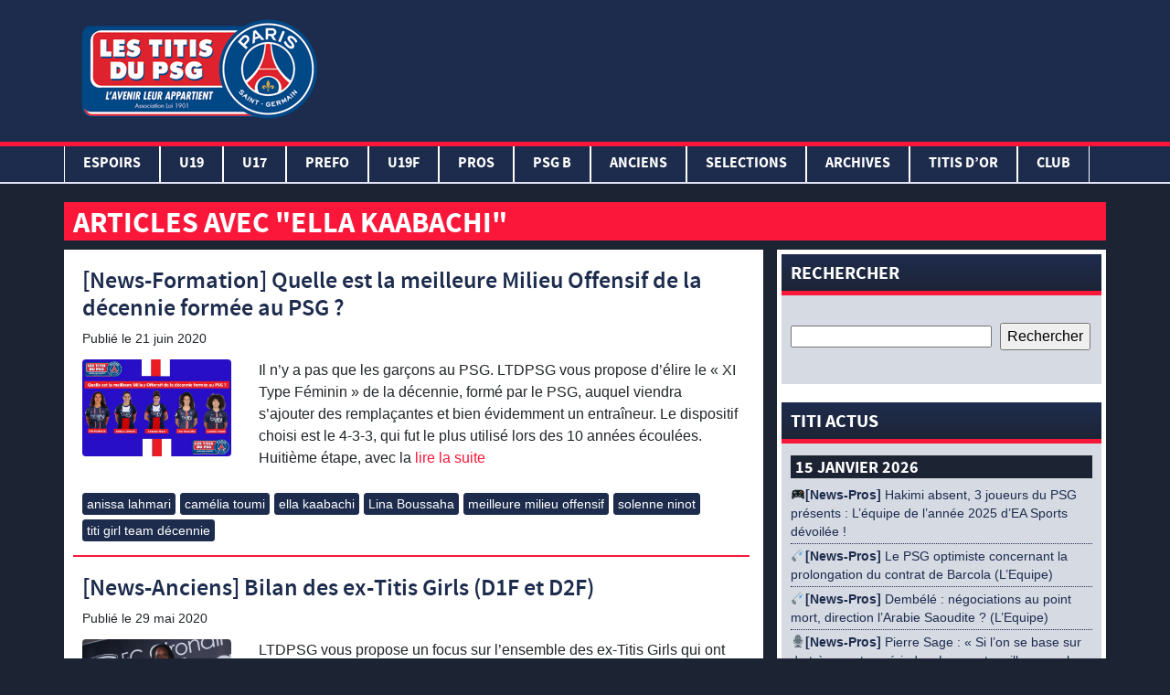

--- FILE ---
content_type: text/html; charset=UTF-8
request_url: https://www.lestitisdupsg.fr/tag/ella-kaabachi/
body_size: 23436
content:
<!DOCTYPE html>
<html lang="fr-FR" class="no-js">
<head>
	<!-- Global site tag (gtag.js) - Google Analytics -->
	<script async src="https://www.googletagmanager.com/gtag/js?id=UA-143306566-1"></script>
	<script>
	  window.dataLayer = window.dataLayer || [];
	  function gtag(){dataLayer.push(arguments);}
	  gtag('js', new Date());

	  gtag('config', 'UA-143306566-1');
	</script>
<script async src="https://pagead2.googlesyndication.com/pagead/js/adsbygoogle.js"></script>
<script>
     (adsbygoogle = window.adsbygoogle || []).push({
          google_ad_client: "ca-pub-2671604075683391",
          enable_page_level_ads: true
     });
</script>

    <meta charset="UTF-8">
    <meta name="viewport" content="width=device-width, initial-scale=1">
                            <meta name="description" content="Liste des articles de l'étiquette ella kaabachi" />
    
    
	<!-- This site is optimized with the Yoast SEO plugin v15.9.2 - https://yoast.com/wordpress/plugins/seo/ -->
	<title>Archives des ella kaabachi - Les Titis du PSG</title>
	<meta name="robots" content="index, follow, max-snippet:-1, max-image-preview:large, max-video-preview:-1" />
	<link rel="canonical" href="https://www.lestitisdupsg.fr/tag/ella-kaabachi/" />
	<meta property="og:locale" content="fr_FR" />
	<meta property="og:type" content="article" />
	<meta property="og:title" content="Archives des ella kaabachi - Les Titis du PSG" />
	<meta property="og:url" content="https://www.lestitisdupsg.fr/tag/ella-kaabachi/" />
	<meta property="og:site_name" content="Les Titis du PSG" />
	<meta name="twitter:card" content="summary_large_image" />
	<meta name="twitter:site" content="@TitisduPSG" />
	<script type="application/ld+json" class="yoast-schema-graph">{"@context":"https://schema.org","@graph":[{"@type":"Organization","@id":"https://www.lestitisdupsg.fr/#organization","name":"Les Titis du PSG","url":"https://www.lestitisdupsg.fr/","sameAs":["https://www.facebook.com/TitisduPSG/","https://www.instagram.com/lestitisdupsgofficiel/","https://www.youtube.com/user/cheznous78","https://twitter.com/TitisduPSG"],"logo":{"@type":"ImageObject","@id":"https://www.lestitisdupsg.fr/#logo","inLanguage":"fr-FR","url":"https://www.lestitisdupsg.fr/wp-content/uploads/2019/07/img-logo.png","width":265,"height":150,"caption":"Les Titis du PSG"},"image":{"@id":"https://www.lestitisdupsg.fr/#logo"}},{"@type":"WebSite","@id":"https://www.lestitisdupsg.fr/#website","url":"https://www.lestitisdupsg.fr/","name":"Les Titis du PSG","description":"L&#039;avenir leur appartient","publisher":{"@id":"https://www.lestitisdupsg.fr/#organization"},"potentialAction":[{"@type":"SearchAction","target":"https://www.lestitisdupsg.fr/?s={search_term_string}","query-input":"required name=search_term_string"}],"inLanguage":"fr-FR"},{"@type":"CollectionPage","@id":"https://www.lestitisdupsg.fr/tag/ella-kaabachi/#webpage","url":"https://www.lestitisdupsg.fr/tag/ella-kaabachi/","name":"Archives des ella kaabachi - Les Titis du PSG","isPartOf":{"@id":"https://www.lestitisdupsg.fr/#website"},"breadcrumb":{"@id":"https://www.lestitisdupsg.fr/tag/ella-kaabachi/#breadcrumb"},"inLanguage":"fr-FR","potentialAction":[{"@type":"ReadAction","target":["https://www.lestitisdupsg.fr/tag/ella-kaabachi/"]}]},{"@type":"BreadcrumbList","@id":"https://www.lestitisdupsg.fr/tag/ella-kaabachi/#breadcrumb","itemListElement":[{"@type":"ListItem","position":1,"item":{"@type":"WebPage","@id":"https://www.lestitisdupsg.fr/","url":"https://www.lestitisdupsg.fr/","name":"Accueil"}},{"@type":"ListItem","position":2,"item":{"@type":"WebPage","@id":"https://www.lestitisdupsg.fr/tag/ella-kaabachi/","url":"https://www.lestitisdupsg.fr/tag/ella-kaabachi/","name":"ella kaabachi"}}]}]}</script>
	<!-- / Yoast SEO plugin. -->


<link rel='dns-prefetch' href='//www.lestitisdupsg.fr' />
<link rel='dns-prefetch' href='//s.w.org' />
<link rel="alternate" type="application/rss+xml" title="Les Titis du PSG &raquo; Flux de l’étiquette ella kaabachi" href="https://www.lestitisdupsg.fr/tag/ella-kaabachi/feed/" />
		<script type="text/javascript">
			window._wpemojiSettings = {"baseUrl":"https:\/\/s.w.org\/images\/core\/emoji\/13.0.0\/72x72\/","ext":".png","svgUrl":"https:\/\/s.w.org\/images\/core\/emoji\/13.0.0\/svg\/","svgExt":".svg","source":{"concatemoji":"https:\/\/www.lestitisdupsg.fr\/wp-includes\/js\/wp-emoji-release.min.js?ver=5.5.17"}};
			!function(e,a,t){var n,r,o,i=a.createElement("canvas"),p=i.getContext&&i.getContext("2d");function s(e,t){var a=String.fromCharCode;p.clearRect(0,0,i.width,i.height),p.fillText(a.apply(this,e),0,0);e=i.toDataURL();return p.clearRect(0,0,i.width,i.height),p.fillText(a.apply(this,t),0,0),e===i.toDataURL()}function c(e){var t=a.createElement("script");t.src=e,t.defer=t.type="text/javascript",a.getElementsByTagName("head")[0].appendChild(t)}for(o=Array("flag","emoji"),t.supports={everything:!0,everythingExceptFlag:!0},r=0;r<o.length;r++)t.supports[o[r]]=function(e){if(!p||!p.fillText)return!1;switch(p.textBaseline="top",p.font="600 32px Arial",e){case"flag":return s([127987,65039,8205,9895,65039],[127987,65039,8203,9895,65039])?!1:!s([55356,56826,55356,56819],[55356,56826,8203,55356,56819])&&!s([55356,57332,56128,56423,56128,56418,56128,56421,56128,56430,56128,56423,56128,56447],[55356,57332,8203,56128,56423,8203,56128,56418,8203,56128,56421,8203,56128,56430,8203,56128,56423,8203,56128,56447]);case"emoji":return!s([55357,56424,8205,55356,57212],[55357,56424,8203,55356,57212])}return!1}(o[r]),t.supports.everything=t.supports.everything&&t.supports[o[r]],"flag"!==o[r]&&(t.supports.everythingExceptFlag=t.supports.everythingExceptFlag&&t.supports[o[r]]);t.supports.everythingExceptFlag=t.supports.everythingExceptFlag&&!t.supports.flag,t.DOMReady=!1,t.readyCallback=function(){t.DOMReady=!0},t.supports.everything||(n=function(){t.readyCallback()},a.addEventListener?(a.addEventListener("DOMContentLoaded",n,!1),e.addEventListener("load",n,!1)):(e.attachEvent("onload",n),a.attachEvent("onreadystatechange",function(){"complete"===a.readyState&&t.readyCallback()})),(n=t.source||{}).concatemoji?c(n.concatemoji):n.wpemoji&&n.twemoji&&(c(n.twemoji),c(n.wpemoji)))}(window,document,window._wpemojiSettings);
		</script>
		<style type="text/css">
img.wp-smiley,
img.emoji {
	display: inline !important;
	border: none !important;
	box-shadow: none !important;
	height: 1em !important;
	width: 1em !important;
	margin: 0 .07em !important;
	vertical-align: -0.1em !important;
	background: none !important;
	padding: 0 !important;
}
</style>
	<link rel='stylesheet' id='mediaelement-css'  href='https://www.lestitisdupsg.fr/wp-includes/js/mediaelement/mediaelementplayer-legacy.min.css?ver=4.2.13-9993131' type='text/css' media='all' />
<link rel='stylesheet' id='wp-mediaelement-css'  href='https://www.lestitisdupsg.fr/wp-includes/js/mediaelement/wp-mediaelement.min.css?ver=5.5.17' type='text/css' media='all' />
<link rel='stylesheet' id='wp-block-library-css'  href='https://www.lestitisdupsg.fr/wp-includes/css/dist/block-library/style.min.css?ver=5.5.17' type='text/css' media='all' />
<link rel='stylesheet' id='af-fontawesome-css'  href='https://www.lestitisdupsg.fr/wp-content/plugins/asgaros-forum/libs/fontawesome/css/all.min.css?ver=3.3.0' type='text/css' media='all' />
<link rel='stylesheet' id='af-fontawesome-compat-v4-css'  href='https://www.lestitisdupsg.fr/wp-content/plugins/asgaros-forum/libs/fontawesome/css/v4-shims.min.css?ver=3.3.0' type='text/css' media='all' />
<link rel='stylesheet' id='af-widgets-css'  href='https://www.lestitisdupsg.fr/wp-content/plugins/asgaros-forum/skin/widgets.css?ver=3.3.0' type='text/css' media='all' />
<link rel='stylesheet' id='ms-user-css-css'  href='https://www.lestitisdupsg.fr/wp-content/plugins/football-live-scores/css/user.css?ver=1.3.1' type='text/css' media='all' />
<link rel='stylesheet' id='wpclubmanager-general-css'  href='//www.lestitisdupsg.fr/wp-content/plugins/wp-club-manager/assets/css/wpclubmanager.css?ver=2.2.17' type='text/css' media='all' />
<link rel='stylesheet' id='leaflet-styles-css'  href='//www.lestitisdupsg.fr/wp-content/plugins/wp-club-manager/assets/js/vendor/leaflet/leaflet.css?ver=1.6.0' type='text/css' media='all' />
<link rel='stylesheet' id='wp-polls-css'  href='https://www.lestitisdupsg.fr/wp-content/plugins/wp-polls/polls-css.css?ver=2.77.3' type='text/css' media='all' />
<style id='wp-polls-inline-css' type='text/css'>
.wp-polls .pollbar {
	margin: 1px;
	font-size: 6px;
	line-height: 8px;
	height: 8px;
	background-image: url('https://www.lestitisdupsg.fr/wp-content/plugins/wp-polls/images/default/pollbg.gif');
	border: 1px solid #c8c8c8;
}

</style>
<link rel='stylesheet' id='titi_bootstrap-css'  href='https://www.lestitisdupsg.fr/wp-content/themes/lestitisdupsg/css/bootstrap.min.css?ver=1.0.0' type='text/css' media='all' />
<link rel='stylesheet' id='titi_custom-css'  href='https://www.lestitisdupsg.fr/wp-content/themes/lestitisdupsg/style.css?ver=1.0.0' type='text/css' media='all' />
<link rel='stylesheet' id='soccer-info-front-css'  href='https://www.lestitisdupsg.fr/wp-content/plugins/soccer-info/css/soccer-info-front.css?ver=5.5.17' type='text/css' media='all' />
<!--n2css--><!--n2js--><script type='text/javascript' src='https://www.lestitisdupsg.fr/wp-includes/js/jquery/jquery.js?ver=1.12.4-wp' id='jquery-core-js'></script>
<link rel="https://api.w.org/" href="https://www.lestitisdupsg.fr/wp-json/" /><link rel="alternate" type="application/json" href="https://www.lestitisdupsg.fr/wp-json/wp/v2/tags/7861" /><link rel="EditURI" type="application/rsd+xml" title="RSD" href="https://www.lestitisdupsg.fr/xmlrpc.php?rsd" />
<link rel="wlwmanifest" type="application/wlwmanifest+xml" href="https://www.lestitisdupsg.fr/wp-includes/wlwmanifest.xml" /> 
<script type="text/javascript" src="https://www.lestitisdupsg.fr/wp-content/plugins/mhr-custom-anti-copy/mhrfunction.php "></script>

<!-- WP Club Manager Version -->
<meta name="generator" content="WP Club Manager 2.2.17" />

<!-- Google tag (gtag.js) -->
<script async src="https://www.googletagmanager.com/gtag/js?id=G-21CPZC8KKX"></script>
<script>
  window.dataLayer = window.dataLayer || [];
  function gtag(){dataLayer.push(arguments);}
  gtag('js', new Date());

  gtag('config', 'G-21CPZC8KKX');
</script><link rel="icon" href="https://www.lestitisdupsg.fr/wp-content/uploads/2020/05/cropped-img-logo-32x32.png" sizes="32x32" />
<link rel="icon" href="https://www.lestitisdupsg.fr/wp-content/uploads/2020/05/cropped-img-logo-192x192.png" sizes="192x192" />
<link rel="apple-touch-icon" href="https://www.lestitisdupsg.fr/wp-content/uploads/2020/05/cropped-img-logo-180x180.png" />
<meta name="msapplication-TileImage" content="https://www.lestitisdupsg.fr/wp-content/uploads/2020/05/cropped-img-logo-270x270.png" />


</head>
<div id="fb-root"></div>
<script async defer crossorigin="anonymous" src="https://connect.facebook.net/fr_FR/sdk.js#xfbml=1&version=v3.2&appId=655058314925146&autoLogAppEvents=1"></script>
<body>


	<header>
		<div class="container-fluid">
			<div class="container">
				<div class="row">
					<div class="col-lg-3">
						<a href="/" title="Les Titis du PSG">
							<img src="https://www.lestitisdupsg.fr/wp-content/themes/lestitisdupsg/assets/img-gabarit/img/img-logo.png" alt="Les Titis du PSG" class="img-logo">
						</a>
					</div>
					<div class="col-lg-9 encart-pub-header">
                        <script async src="https://pagead2.googlesyndication.com/pagead/js/adsbygoogle.js"></script>
                        <!-- Header -->
                        <ins class="adsbygoogle"
                             style="display:inline-block;width:728px;height:90px"
                             data-ad-client="ca-pub-2671604075683391"
                             data-ad-slot="6230374076"></ins>
                        <script>
                             (adsbygoogle = window.adsbygoogle || []).push({});
                        </script>
					</div>
				</div>
			</div>
			<div class="row">
		    	<nav class="navbar navbar-expand-lg">
					<div class="navbar-header">
						<button class="navbar-toggler" type="button" data-toggle="collapse" data-target="#navbar" aria-controls="navbars" aria-expanded="false" aria-label="Toggle navigation">
							<span class="navbar-toggler-icon"></span>
							<span class="navbar-toggler-icon"></span>
							<span class="navbar-toggler-icon"></span>
						</button>
						<div class="img-logo-small">
							<a href="/" title="Les Titis du PSG">
								<img src="https://www.lestitisdupsg.fr/wp-content/themes/lestitisdupsg/assets/img-gabarit/img/img-logo-test.png" alt="Les Titis du PSG" height="50">
							</a>
						</div>
					</div>

			        <div id="navbar" class="collapse navbar-collapse"><ul id="menu-navigation-principale" class="navbar-nav mr-auto container"><li itemscope="itemscope" itemtype="https://www.schema.org/SiteNavigationElement" id="menu-item-179538" class="menu-item menu-item-type-taxonomy menu-item-object-category menu-item-has-children dropdown menu-item-179538 nav-item"><a title="Espoirs" href="#" data-toggle="dropdown" aria-haspopup="true" aria-expanded="false" class="dropdown-toggle nav-link" id="menu-item-dropdown-179538">Espoirs</a>
<ul class="dropdown-menu" aria-labelledby="menu-item-dropdown-179538" role="menu">
	<li itemscope="itemscope" itemtype="https://www.schema.org/SiteNavigationElement" id="menu-item-179552" class="menu-item menu-item-type-post_type menu-item-object-page menu-item-179552 nav-item"><a title="EFFECTIF ESPOIRS" href="https://www.lestitisdupsg.fr/effectif-espoirs/" class="dropdown-item">EFFECTIF ESPOIRS</a></li>
	<li itemscope="itemscope" itemtype="https://www.schema.org/SiteNavigationElement" id="menu-item-179567" class="menu-item menu-item-type-post_type menu-item-object-page menu-item-179567 nav-item"><a title="CALENDRIER ESPOIRS" href="https://www.lestitisdupsg.fr/calendrier-espoirs/" class="dropdown-item">CALENDRIER ESPOIRS</a></li>
	<li itemscope="itemscope" itemtype="https://www.schema.org/SiteNavigationElement" id="menu-item-179574" class="menu-item menu-item-type-taxonomy menu-item-object-category menu-item-179574 nav-item"><a title="CR Espoirs" href="https://www.lestitisdupsg.fr/category/cr-espoirs/" class="dropdown-item">CR Espoirs</a></li>
	<li itemscope="itemscope" itemtype="https://www.schema.org/SiteNavigationElement" id="menu-item-179597" class="menu-item menu-item-type-post_type menu-item-object-page menu-item-179597 nav-item"><a title="PHOTOS ESPOIRS" href="https://www.lestitisdupsg.fr/photos-espoirs/" class="dropdown-item">PHOTOS ESPOIRS</a></li>
	<li itemscope="itemscope" itemtype="https://www.schema.org/SiteNavigationElement" id="menu-item-179556" class="menu-item menu-item-type-taxonomy menu-item-object-category menu-item-179556 nav-item"><a title="NEWS ESPOIRS" href="https://www.lestitisdupsg.fr/category/news-espoirs/" class="dropdown-item">NEWS ESPOIRS</a></li>
</ul>
</li>
<li itemscope="itemscope" itemtype="https://www.schema.org/SiteNavigationElement" id="menu-item-179536" class="menu-item menu-item-type-taxonomy menu-item-object-category menu-item-has-children dropdown menu-item-179536 nav-item"><a title="U19" href="#" data-toggle="dropdown" aria-haspopup="true" aria-expanded="false" class="dropdown-toggle nav-link" id="menu-item-dropdown-179536">U19</a>
<ul class="dropdown-menu" aria-labelledby="menu-item-dropdown-179536" role="menu">
	<li itemscope="itemscope" itemtype="https://www.schema.org/SiteNavigationElement" id="menu-item-179551" class="menu-item menu-item-type-post_type menu-item-object-page menu-item-179551 nav-item"><a title="EFFECTIF U19" href="https://www.lestitisdupsg.fr/effectif-u19-3/" class="dropdown-item">EFFECTIF U19</a></li>
	<li itemscope="itemscope" itemtype="https://www.schema.org/SiteNavigationElement" id="menu-item-179566" class="menu-item menu-item-type-post_type menu-item-object-page menu-item-179566 nav-item"><a title="CALENDRIER U19" href="https://www.lestitisdupsg.fr/calendrier-u19-2/" class="dropdown-item">CALENDRIER U19</a></li>
	<li itemscope="itemscope" itemtype="https://www.schema.org/SiteNavigationElement" id="menu-item-179572" class="menu-item menu-item-type-taxonomy menu-item-object-category menu-item-179572 nav-item"><a title="CR U19" href="https://www.lestitisdupsg.fr/category/cr-u19/" class="dropdown-item">CR U19</a></li>
	<li itemscope="itemscope" itemtype="https://www.schema.org/SiteNavigationElement" id="menu-item-179588" class="menu-item menu-item-type-post_type menu-item-object-page menu-item-179588 nav-item"><a title="PHOTOS U19" href="https://www.lestitisdupsg.fr/photos-u19/" class="dropdown-item">PHOTOS U19</a></li>
	<li itemscope="itemscope" itemtype="https://www.schema.org/SiteNavigationElement" id="menu-item-179607" class="menu-item menu-item-type-taxonomy menu-item-object-category menu-item-179607 nav-item"><a title="MADE IN PARIS U19" href="https://www.lestitisdupsg.fr/category/made-in-paris/" class="dropdown-item">MADE IN PARIS U19</a></li>
	<li itemscope="itemscope" itemtype="https://www.schema.org/SiteNavigationElement" id="menu-item-179554" class="menu-item menu-item-type-taxonomy menu-item-object-category menu-item-179554 nav-item"><a title="NEWS U19" href="https://www.lestitisdupsg.fr/category/news-u19-2/" class="dropdown-item">NEWS U19</a></li>
</ul>
</li>
<li itemscope="itemscope" itemtype="https://www.schema.org/SiteNavigationElement" id="menu-item-179535" class="menu-item menu-item-type-taxonomy menu-item-object-category menu-item-has-children dropdown menu-item-179535 nav-item"><a title="U17" href="#" data-toggle="dropdown" aria-haspopup="true" aria-expanded="false" class="dropdown-toggle nav-link" id="menu-item-dropdown-179535">U17</a>
<ul class="dropdown-menu" aria-labelledby="menu-item-dropdown-179535" role="menu">
	<li itemscope="itemscope" itemtype="https://www.schema.org/SiteNavigationElement" id="menu-item-179550" class="menu-item menu-item-type-post_type menu-item-object-page menu-item-179550 nav-item"><a title="EFFECTIF U17" href="https://www.lestitisdupsg.fr/effectif-u17-2/" class="dropdown-item">EFFECTIF U17</a></li>
	<li itemscope="itemscope" itemtype="https://www.schema.org/SiteNavigationElement" id="menu-item-179565" class="menu-item menu-item-type-post_type menu-item-object-page menu-item-179565 nav-item"><a title="CALENDRIER U17" href="https://www.lestitisdupsg.fr/calendrier-u17-2/" class="dropdown-item">CALENDRIER U17</a></li>
	<li itemscope="itemscope" itemtype="https://www.schema.org/SiteNavigationElement" id="menu-item-179571" class="menu-item menu-item-type-taxonomy menu-item-object-category menu-item-179571 nav-item"><a title="CR U17" href="https://www.lestitisdupsg.fr/category/cr-u17/" class="dropdown-item">CR U17</a></li>
	<li itemscope="itemscope" itemtype="https://www.schema.org/SiteNavigationElement" id="menu-item-179587" class="menu-item menu-item-type-post_type menu-item-object-page menu-item-179587 nav-item"><a title="PHOTOS U17" href="https://www.lestitisdupsg.fr/photos-u17/" class="dropdown-item">PHOTOS U17</a></li>
	<li itemscope="itemscope" itemtype="https://www.schema.org/SiteNavigationElement" id="menu-item-179553" class="menu-item menu-item-type-taxonomy menu-item-object-category menu-item-179553 nav-item"><a title="NEWS U17" href="https://www.lestitisdupsg.fr/category/news-u17-2/" class="dropdown-item">NEWS U17</a></li>
</ul>
</li>
<li itemscope="itemscope" itemtype="https://www.schema.org/SiteNavigationElement" id="menu-item-179601" class="menu-item menu-item-type-taxonomy menu-item-object-category menu-item-has-children dropdown menu-item-179601 nav-item"><a title="PREFO" href="#" data-toggle="dropdown" aria-haspopup="true" aria-expanded="false" class="dropdown-toggle nav-link" id="menu-item-dropdown-179601">PREFO</a>
<ul class="dropdown-menu" aria-labelledby="menu-item-dropdown-179601" role="menu">
	<li itemscope="itemscope" itemtype="https://www.schema.org/SiteNavigationElement" id="menu-item-179605" class="menu-item menu-item-type-taxonomy menu-item-object-category menu-item-179605 nav-item"><a title="NEWS PREFO" href="https://www.lestitisdupsg.fr/category/news-prefo-2/" class="dropdown-item">NEWS PREFO</a></li>
</ul>
</li>
<li itemscope="itemscope" itemtype="https://www.schema.org/SiteNavigationElement" id="menu-item-179537" class="menu-item menu-item-type-taxonomy menu-item-object-category menu-item-has-children dropdown menu-item-179537 nav-item"><a title="U19F" href="#" data-toggle="dropdown" aria-haspopup="true" aria-expanded="false" class="dropdown-toggle nav-link" id="menu-item-dropdown-179537">U19F</a>
<ul class="dropdown-menu" aria-labelledby="menu-item-dropdown-179537" role="menu">
	<li itemscope="itemscope" itemtype="https://www.schema.org/SiteNavigationElement" id="menu-item-179549" class="menu-item menu-item-type-post_type menu-item-object-page menu-item-179549 nav-item"><a title="EFFECTIF U19F" href="https://www.lestitisdupsg.fr/effectif-u19f/" class="dropdown-item">EFFECTIF U19F</a></li>
	<li itemscope="itemscope" itemtype="https://www.schema.org/SiteNavigationElement" id="menu-item-179575" class="menu-item menu-item-type-post_type menu-item-object-page menu-item-179575 nav-item"><a title="CALENDRIER U19F" href="https://www.lestitisdupsg.fr/calendrier-u19f/" class="dropdown-item">CALENDRIER U19F</a></li>
	<li itemscope="itemscope" itemtype="https://www.schema.org/SiteNavigationElement" id="menu-item-179573" class="menu-item menu-item-type-taxonomy menu-item-object-category menu-item-179573 nav-item"><a title="CR U19F" href="https://www.lestitisdupsg.fr/category/cr-u19f/" class="dropdown-item">CR U19F</a></li>
	<li itemscope="itemscope" itemtype="https://www.schema.org/SiteNavigationElement" id="menu-item-179594" class="menu-item menu-item-type-post_type menu-item-object-page menu-item-179594 nav-item"><a title="PHOTOS U19F" href="https://www.lestitisdupsg.fr/photos-u19f/" class="dropdown-item">PHOTOS U19F</a></li>
	<li itemscope="itemscope" itemtype="https://www.schema.org/SiteNavigationElement" id="menu-item-179555" class="menu-item menu-item-type-taxonomy menu-item-object-category menu-item-179555 nav-item"><a title="NEWS U19F" href="https://www.lestitisdupsg.fr/category/news-u19f-2/" class="dropdown-item">NEWS U19F</a></li>
</ul>
</li>
<li itemscope="itemscope" itemtype="https://www.schema.org/SiteNavigationElement" id="menu-item-73253" class="menu-item menu-item-type-taxonomy menu-item-object-category menu-item-has-children dropdown menu-item-73253 nav-item"><a title="PROS" href="#" data-toggle="dropdown" aria-haspopup="true" aria-expanded="false" class="dropdown-toggle nav-link" id="menu-item-dropdown-73253">PROS</a>
<ul class="dropdown-menu" aria-labelledby="menu-item-dropdown-73253" role="menu">
	<li itemscope="itemscope" itemtype="https://www.schema.org/SiteNavigationElement" id="menu-item-179606" class="menu-item menu-item-type-taxonomy menu-item-object-category menu-item-179606 nav-item"><a title="CR PROS" href="https://www.lestitisdupsg.fr/category/cr-pros/" class="dropdown-item">CR PROS</a></li>
	<li itemscope="itemscope" itemtype="https://www.schema.org/SiteNavigationElement" id="menu-item-179593" class="menu-item menu-item-type-post_type menu-item-object-page menu-item-179593 nav-item"><a title="PHOTOS PROS" href="https://www.lestitisdupsg.fr/photos-pros/" class="dropdown-item">PHOTOS PROS</a></li>
	<li itemscope="itemscope" itemtype="https://www.schema.org/SiteNavigationElement" id="menu-item-179576" class="menu-item menu-item-type-taxonomy menu-item-object-category menu-item-179576 nav-item"><a title="NEWS PROS" href="https://www.lestitisdupsg.fr/category/news-pros-2/" class="dropdown-item">NEWS PROS</a></li>
</ul>
</li>
<li itemscope="itemscope" itemtype="https://www.schema.org/SiteNavigationElement" id="menu-item-189414" class="menu-item menu-item-type-taxonomy menu-item-object-category menu-item-has-children dropdown menu-item-189414 nav-item"><a title="PSG B" href="#" data-toggle="dropdown" aria-haspopup="true" aria-expanded="false" class="dropdown-toggle nav-link" id="menu-item-dropdown-189414">PSG B</a>
<ul class="dropdown-menu" aria-labelledby="menu-item-dropdown-189414" role="menu">
	<li itemscope="itemscope" itemtype="https://www.schema.org/SiteNavigationElement" id="menu-item-189415" class="menu-item menu-item-type-taxonomy menu-item-object-category menu-item-189415 nav-item"><a title="CR PSG B" href="https://www.lestitisdupsg.fr/category/cr-psg-b/" class="dropdown-item">CR PSG B</a></li>
</ul>
</li>
<li itemscope="itemscope" itemtype="https://www.schema.org/SiteNavigationElement" id="menu-item-77845" class="menu-item menu-item-type-taxonomy menu-item-object-category menu-item-has-children dropdown menu-item-77845 nav-item"><a title="ANCIENS" href="#" data-toggle="dropdown" aria-haspopup="true" aria-expanded="false" class="dropdown-toggle nav-link" id="menu-item-dropdown-77845">ANCIENS</a>
<ul class="dropdown-menu" aria-labelledby="menu-item-dropdown-77845" role="menu">
	<li itemscope="itemscope" itemtype="https://www.schema.org/SiteNavigationElement" id="menu-item-77860" class="menu-item menu-item-type-post_type menu-item-object-page menu-item-77860 nav-item"><a title="PANORAMA EX-TITIS" href="https://www.lestitisdupsg.fr/panorama/" class="dropdown-item">PANORAMA EX-TITIS</a></li>
	<li itemscope="itemscope" itemtype="https://www.schema.org/SiteNavigationElement" id="menu-item-77925" class="menu-item menu-item-type-taxonomy menu-item-object-category menu-item-77925 nav-item"><a title="INTERVIEWS LTDPSG" href="https://www.lestitisdupsg.fr/category/anciens/interviews-anciens/" class="dropdown-item">INTERVIEWS LTDPSG</a></li>
	<li itemscope="itemscope" itemtype="https://www.schema.org/SiteNavigationElement" id="menu-item-77862" class="menu-item menu-item-type-taxonomy menu-item-object-category menu-item-77862 nav-item"><a title="NEWS ANCIENS" href="https://www.lestitisdupsg.fr/category/anciens/news-anciens/" class="dropdown-item">NEWS ANCIENS</a></li>
</ul>
</li>
<li itemscope="itemscope" itemtype="https://www.schema.org/SiteNavigationElement" id="menu-item-192503" class="menu-item menu-item-type-taxonomy menu-item-object-category menu-item-has-children dropdown menu-item-192503 nav-item"><a title="SELECTIONS" href="#" data-toggle="dropdown" aria-haspopup="true" aria-expanded="false" class="dropdown-toggle nav-link" id="menu-item-dropdown-192503">SELECTIONS</a>
<ul class="dropdown-menu" aria-labelledby="menu-item-dropdown-192503" role="menu">
	<li itemscope="itemscope" itemtype="https://www.schema.org/SiteNavigationElement" id="menu-item-192504" class="menu-item menu-item-type-taxonomy menu-item-object-category menu-item-192504 nav-item"><a title="Equipes de France" href="https://www.lestitisdupsg.fr/category/equipes-de-france/" class="dropdown-item">Equipes de France</a></li>
	<li itemscope="itemscope" itemtype="https://www.schema.org/SiteNavigationElement" id="menu-item-192505" class="menu-item menu-item-type-taxonomy menu-item-object-category menu-item-192505 nav-item"><a title="Equipes étrangères" href="https://www.lestitisdupsg.fr/category/equipes-etrangeres/" class="dropdown-item">Equipes étrangères</a></li>
</ul>
</li>
<li itemscope="itemscope" itemtype="https://www.schema.org/SiteNavigationElement" id="menu-item-9" class="menu-item menu-item-type-taxonomy menu-item-object-category menu-item-has-children dropdown menu-item-9 nav-item"><a title="ARCHIVES" href="#" data-toggle="dropdown" aria-haspopup="true" aria-expanded="false" class="dropdown-toggle nav-link" id="menu-item-dropdown-9">ARCHIVES</a>
<ul class="dropdown-menu" aria-labelledby="menu-item-dropdown-9" role="menu">
	<li itemscope="itemscope" itemtype="https://www.schema.org/SiteNavigationElement" id="menu-item-78018" class="menu-item menu-item-type-post_type menu-item-object-page menu-item-has-children dropdown menu-item-78018 nav-item"><a title="HISTOIRE DU CFA" href="https://www.lestitisdupsg.fr/histoire-du-cfa/" class="dropdown-item">HISTOIRE DU CFA</a>
	<ul class="dropdown-menu" aria-labelledby="menu-item-dropdown-9" role="menu">
		<li itemscope="itemscope" itemtype="https://www.schema.org/SiteNavigationElement" id="menu-item-78015" class="menu-item menu-item-type-post_type menu-item-object-page menu-item-78015 nav-item"><a title="CREATION" href="https://www.lestitisdupsg.fr/creation/" class="dropdown-item">CREATION</a></li>
		<li itemscope="itemscope" itemtype="https://www.schema.org/SiteNavigationElement" id="menu-item-78014" class="menu-item menu-item-type-post_type menu-item-object-page menu-item-78014 nav-item"><a title="EVOLUTION" href="https://www.lestitisdupsg.fr/evolution/" class="dropdown-item">EVOLUTION</a></li>
		<li itemscope="itemscope" itemtype="https://www.schema.org/SiteNavigationElement" id="menu-item-78013" class="menu-item menu-item-type-post_type menu-item-object-page menu-item-78013 nav-item"><a title="PALMARES" href="https://www.lestitisdupsg.fr/palmares/" class="dropdown-item">PALMARES</a></li>
	</ul>
</li>
	<li itemscope="itemscope" itemtype="https://www.schema.org/SiteNavigationElement" id="menu-item-78050" class="menu-item menu-item-type-post_type menu-item-object-page menu-item-has-children dropdown menu-item-78050 nav-item"><a title="PANTHEON DU CFA" href="https://www.lestitisdupsg.fr/pantheon/" class="dropdown-item">PANTHEON DU CFA</a>
	<ul class="dropdown-menu" aria-labelledby="menu-item-dropdown-9" role="menu">
		<li itemscope="itemscope" itemtype="https://www.schema.org/SiteNavigationElement" id="menu-item-74970" class="menu-item menu-item-type-taxonomy menu-item-object-category menu-item-74970 nav-item"><a title="Joueurs" href="https://www.lestitisdupsg.fr/category/archives/pantheon-du-cfa/joueurs/" class="dropdown-item">Joueurs</a></li>
		<li itemscope="itemscope" itemtype="https://www.schema.org/SiteNavigationElement" id="menu-item-74971" class="menu-item menu-item-type-taxonomy menu-item-object-category menu-item-74971 nav-item"><a title="Coachs - Dirigeants" href="https://www.lestitisdupsg.fr/category/archives/pantheon-du-cfa/coachs-dirigeants/" class="dropdown-item">Coachs &#8211; Dirigeants</a></li>
		<li itemscope="itemscope" itemtype="https://www.schema.org/SiteNavigationElement" id="menu-item-77943" class="menu-item menu-item-type-taxonomy menu-item-object-category menu-item-77943 nav-item"><a title="Equipes" href="https://www.lestitisdupsg.fr/category/archives/equipes/" class="dropdown-item">Equipes</a></li>
		<li itemscope="itemscope" itemtype="https://www.schema.org/SiteNavigationElement" id="menu-item-78061" class="menu-item menu-item-type-post_type menu-item-object-page menu-item-78061 nav-item"><a title="RECORDS" href="https://www.lestitisdupsg.fr/records-2/" class="dropdown-item">RECORDS</a></li>
		<li itemscope="itemscope" itemtype="https://www.schema.org/SiteNavigationElement" id="menu-item-78040" class="menu-item menu-item-type-post_type menu-item-object-page menu-item-78040 nav-item"><a title="INTERNATIONAUX" href="https://www.lestitisdupsg.fr/records/" class="dropdown-item">INTERNATIONAUX</a></li>
	</ul>
</li>
	<li itemscope="itemscope" itemtype="https://www.schema.org/SiteNavigationElement" id="menu-item-88086" class="menu-item menu-item-type-taxonomy menu-item-object-category menu-item-88086 nav-item"><a title="Titis Sphère" href="https://www.lestitisdupsg.fr/category/archives/titis-sphere/" class="dropdown-item">Titis Sphère</a></li>
	<li itemscope="itemscope" itemtype="https://www.schema.org/SiteNavigationElement" id="menu-item-98634" class="menu-item menu-item-type-post_type menu-item-object-page menu-item-98634 nav-item"><a title="ARCHIVES SAISONS" href="https://www.lestitisdupsg.fr/archives-saisons/" class="dropdown-item">ARCHIVES SAISONS</a></li>
	<li itemscope="itemscope" itemtype="https://www.schema.org/SiteNavigationElement" id="menu-item-88462" class="menu-item menu-item-type-post_type menu-item-object-page menu-item-has-children dropdown menu-item-88462 nav-item"><a title="ARCHIVES PHOTOS" href="https://www.lestitisdupsg.fr/archives-photos/" class="dropdown-item">ARCHIVES PHOTOS</a>
	<ul class="dropdown-menu" aria-labelledby="menu-item-dropdown-9" role="menu">
		<li itemscope="itemscope" itemtype="https://www.schema.org/SiteNavigationElement" id="menu-item-88472" class="menu-item menu-item-type-post_type menu-item-object-page menu-item-88472 nav-item"><a title="SAISON 2018/2019" href="https://www.lestitisdupsg.fr/saison-2018-2019/" class="dropdown-item">SAISON 2018/2019</a></li>
	</ul>
</li>
</ul>
</li>
<li itemscope="itemscope" itemtype="https://www.schema.org/SiteNavigationElement" id="menu-item-14" class="menu-item menu-item-type-taxonomy menu-item-object-category menu-item-has-children dropdown menu-item-14 nav-item"><a title="TITIS D&#039;OR" href="#" data-toggle="dropdown" aria-haspopup="true" aria-expanded="false" class="dropdown-toggle nav-link" id="menu-item-dropdown-14">TITIS D&rsquo;OR</a>
<ul class="dropdown-menu" aria-labelledby="menu-item-dropdown-14" role="menu">
	<li itemscope="itemscope" itemtype="https://www.schema.org/SiteNavigationElement" id="menu-item-77975" class="menu-item menu-item-type-post_type menu-item-object-page menu-item-77975 nav-item"><a title="HISTOIRE TITIS D&#039;OR" href="https://www.lestitisdupsg.fr/historique-titi-dor/" class="dropdown-item">HISTOIRE TITIS D&rsquo;OR</a></li>
	<li itemscope="itemscope" itemtype="https://www.schema.org/SiteNavigationElement" id="menu-item-88161" class="menu-item menu-item-type-post_type menu-item-object-page menu-item-88161 nav-item"><a title="PHOTOS TITIS D’OR" href="https://www.lestitisdupsg.fr/galerie-photos-titi-dor-2/" class="dropdown-item">PHOTOS TITIS D’OR</a></li>
	<li itemscope="itemscope" itemtype="https://www.schema.org/SiteNavigationElement" id="menu-item-179602" class="menu-item menu-item-type-taxonomy menu-item-object-category menu-item-179602 nav-item"><a title="NEWS TITIS D&#039;OR" href="https://www.lestitisdupsg.fr/category/news-titis-dor/" class="dropdown-item">NEWS TITIS D&rsquo;OR</a></li>
</ul>
</li>
<li itemscope="itemscope" itemtype="https://www.schema.org/SiteNavigationElement" id="menu-item-197195" class="menu-item menu-item-type-taxonomy menu-item-object-category menu-item-has-children dropdown menu-item-197195 nav-item"><a title="Club" href="#" data-toggle="dropdown" aria-haspopup="true" aria-expanded="false" class="dropdown-toggle nav-link" id="menu-item-dropdown-197195">Club</a>
<ul class="dropdown-menu" aria-labelledby="menu-item-dropdown-197195" role="menu">
	<li itemscope="itemscope" itemtype="https://www.schema.org/SiteNavigationElement" id="menu-item-197196" class="menu-item menu-item-type-taxonomy menu-item-object-category menu-item-197196 nav-item"><a title="News Club" href="https://www.lestitisdupsg.fr/category/news-club/" class="dropdown-item">News Club</a></li>
</ul>
</li>
</ul></div>				</nav>
			</div>
		</div>
	</header>




<!--
	<div class="container">
		<div class="jumbotron">
			<h1>Coucou tout le monde</h1>
		</div>
	</div> -->

<div class="container content-page tag">

	<section>
		<p class="lead-tag">Articles avec "ella kaabachi"</p>
		<div class="row">
			<div class="col-lg-8 content-tag">
									<div class="resume-article">
						<div class="row">
							<div class="col-lg-12">
								<a href="https://www.lestitisdupsg.fr/a-la-une/news-formation-quelle-est-la-meilleure-milieu-offensif-de-la-decennie-formee-au-psg/" class="link">
									<h2 class="post-title">[News-Formation] Quelle est la meilleure Milieu Offensif de la décennie formée au PSG ?</h2>
								</a>
								<p class="date">
									Publié le <time class="entry-date" datetime="2020-06-21T22:53:03+02:00">21 juin 2020</time>								</p>
							</div>
						</div>
						<div class="row">
							<div class="col-lg-3">
								<!-- Vignette -->
																	<img class="img-responsive img-thumbnail" src="https://www.lestitisdupsg.fr/wp-content/uploads/2020/06/milieu-offensif-girl.jpg" alt="" >
															</div>
							<div class="col-lg-9">
								<span class="resume"><p>Il n’y a pas que les garçons au PSG. LTDPSG vous propose d’élire le «&nbsp;XI Type Féminin » de la décennie, formé par le PSG, auquel viendra s’ajouter des remplaçantes et bien évidemment un entraîneur. Le dispositif choisi est le 4-3-3, qui fut le plus utilisé lors des 10 années écoulées. Huitième étape, avec la<a class="more-link" href="https://www.lestitisdupsg.fr/a-la-une/news-formation-quelle-est-la-meilleure-milieu-offensif-de-la-decennie-formee-au-psg/"> lire la suite</a></p>
</span>
							</div>
						</div>
						<div class="row">
							<div class="col-lg-12">
								<p class="content-etiquette">
									<a href="https://www.lestitisdupsg.fr/tag/anissa-lahmari/" rel="tag">anissa lahmari</a><a href="https://www.lestitisdupsg.fr/tag/camelia-toumi/" rel="tag">camélia toumi</a><a href="https://www.lestitisdupsg.fr/tag/ella-kaabachi/" rel="tag">ella kaabachi</a><a href="https://www.lestitisdupsg.fr/tag/lina-boussaha/" rel="tag">Lina Boussaha</a><a href="https://www.lestitisdupsg.fr/tag/meilleure-milieu-offensif/" rel="tag">meilleure milieu offensif</a><a href="https://www.lestitisdupsg.fr/tag/solenne-ninot/" rel="tag">solenne ninot</a><a href="https://www.lestitisdupsg.fr/tag/titi-girl-team-decennie/" rel="tag">titi girl team décennie</a>								</p>
							</div>
						</div>
					</div>
									<div class="resume-article">
						<div class="row">
							<div class="col-lg-12">
								<a href="https://www.lestitisdupsg.fr/anciens/news-anciens-bilan-des-ex-titis-girls-d1f-et-d2f/" class="link">
									<h2 class="post-title">[News-Anciens] Bilan des ex-Titis Girls (D1F et D2F)</h2>
								</a>
								<p class="date">
									Publié le <time class="entry-date" datetime="2020-05-29T14:35:23+02:00">29 mai 2020</time>								</p>
							</div>
						</div>
						<div class="row">
							<div class="col-lg-3">
								<!-- Vignette -->
																	<img class="img-responsive img-thumbnail" src="https://www.lestitisdupsg.fr/wp-content/uploads/2020/05/2019.06.04_transfert_sarr_02.jpg" alt="" >
															</div>
							<div class="col-lg-9">
								<span class="resume"><p>LTDPSG vous propose un focus sur l&rsquo;ensemble des ex-Titis Girls qui ont évolué en D1F et en D2F, lors de la saison 2019/2020. Félicitations à Stéphanie Bayo et Camélia Toumia qui accèdent à la D1, après avoir remporté le groupe A de la D2F. L&rsquo;attaquante Ouleymata Sarr a également réalisé une excellente première saison avec<a class="more-link" href="https://www.lestitisdupsg.fr/anciens/news-anciens-bilan-des-ex-titis-girls-d1f-et-d2f/"> lire la suite</a></p>
</span>
							</div>
						</div>
						<div class="row">
							<div class="col-lg-12">
								<p class="content-etiquette">
									<a href="https://www.lestitisdupsg.fr/tag/anciens-titis/" rel="tag">ANCIENS TITIS</a><a href="https://www.lestitisdupsg.fr/tag/anissa-lahmari/" rel="tag">anissa lahmari</a><a href="https://www.lestitisdupsg.fr/tag/aurore-paprzycki/" rel="tag">aurore paprzycki</a><a href="https://www.lestitisdupsg.fr/tag/bilan-feminines/" rel="tag">bilan féminines</a><a href="https://www.lestitisdupsg.fr/tag/camelia-toumi/" rel="tag">camélia toumi</a><a href="https://www.lestitisdupsg.fr/tag/cathy-couturier/" rel="tag">cathy couturier</a><a href="https://www.lestitisdupsg.fr/tag/celya-barclais/" rel="tag">celya barclais</a><a href="https://www.lestitisdupsg.fr/tag/chloe-ngazi-2/" rel="tag">chloé ngazi</a><a href="https://www.lestitisdupsg.fr/tag/cindy-thomas/" rel="tag">cindy thomas</a><a href="https://www.lestitisdupsg.fr/tag/coline-bouby/" rel="tag">coline bouby</a><a href="https://www.lestitisdupsg.fr/tag/d1f/" rel="tag">D1F</a><a href="https://www.lestitisdupsg.fr/tag/d2f/" rel="tag">D2F</a><a href="https://www.lestitisdupsg.fr/tag/elise-courel/" rel="tag">elise courel</a><a href="https://www.lestitisdupsg.fr/tag/ella-kaabachi/" rel="tag">ella kaabachi</a><a href="https://www.lestitisdupsg.fr/tag/ghoutia-karchouni/" rel="tag">ghoutia karchouni</a><a href="https://www.lestitisdupsg.fr/tag/hawa-cissoko/" rel="tag">hawa cissoko</a><a href="https://www.lestitisdupsg.fr/tag/ines-karaoun/" rel="tag">inès karaoun</a><a href="https://www.lestitisdupsg.fr/tag/kenza-allaoui/" rel="tag">kenza allaoui</a><a href="https://www.lestitisdupsg.fr/tag/lea-declercq/" rel="tag">léa declercq</a><a href="https://www.lestitisdupsg.fr/tag/maeva-salomon/" rel="tag">maeva salomon</a><a href="https://www.lestitisdupsg.fr/tag/matthieu-esposito/" rel="tag">matthieu esposito</a><a href="https://www.lestitisdupsg.fr/tag/melinee-le-pareux/" rel="tag">mélinée le pareux</a><a href="https://www.lestitisdupsg.fr/tag/oceane-daniel/" rel="tag">Océane DANIEL</a><a href="https://www.lestitisdupsg.fr/tag/olesya-arsenieva/" rel="tag">olesya arsenieva</a><a href="https://www.lestitisdupsg.fr/tag/ouleymata-sarr/" rel="tag">ouleymata sarr</a><a href="https://www.lestitisdupsg.fr/tag/precillia-rinaldi/" rel="tag">Précillia Rinaldi</a><a href="https://www.lestitisdupsg.fr/tag/salma-zemzem/" rel="tag">salma zemzem</a><a href="https://www.lestitisdupsg.fr/tag/sana-daoudi/" rel="tag">Sana DAOUDI</a><a href="https://www.lestitisdupsg.fr/tag/santana-sahraoui/" rel="tag">santana sahraoui</a><a href="https://www.lestitisdupsg.fr/tag/solenne-ninot/" rel="tag">solenne ninot</a><a href="https://www.lestitisdupsg.fr/tag/stephanie-bayo/" rel="tag">stéphanie bayo</a><a href="https://www.lestitisdupsg.fr/tag/titis-girls-bilan/" rel="tag">titis girls bilan</a><a href="https://www.lestitisdupsg.fr/tag/vanessa-de-matos-paulo/" rel="tag">vanessa de matos paulo</a>								</p>
							</div>
						</div>
					</div>
				
									<div class="row">
											</div>
			</div>
									
			<div class="col-lg-4">
				<aside>
										<div id="search-2" class="col-xs-3 widget_search"><div class="inside-widget"><h2 class="titre-widget text-center">Rechercher</h2><form role="search" method="get" id="searchform" class="searchform" action="https://www.lestitisdupsg.fr/">
				<div>
					<label class="screen-reader-text" for="s">Rechercher :</label>
					<input type="text" value="" name="s" id="s" />
					<input type="submit" id="searchsubmit" value="Rechercher" />
				</div>
			</form></div></div>
		<div id="titi-recent-posts-2" class="col-xs-3 titi-recent-posts"><div class="inside-widget">
		<h2 class="titre-widget text-center">TITI ACTUS</h2>
		<ul style="max-height: 350px; overflow-y: scroll; ">
											<li>
          			<h3 class="post-date" style="font-size: 20px; text-transform:uppercase; font-weight:bold;">15 janvier 2026</h3>
											<a href="https://www.lestitisdupsg.fr/a-la-une/news-pros-hakimi-absent-3-joueurs-du-psg-presents-lequipe-de-lannee-2025-dea-sports-devoilee/">🎮<span style='font-weight: bold;'>[News-Pros]</span> Hakimi absent, 3 joueurs du PSG présents : L&rsquo;équipe de l&rsquo;année 2025 d&rsquo;EA Sports dévoilée !</a>
				</li>
											<li>
          			
											<a href="https://www.lestitisdupsg.fr/a-la-une/%f0%9f%97%9e%ef%b8%8fnews-pros-le-psg-optimiste-concernant-la-prolongation-du-contrat-de-barcola-lequipe/">🗞️<span style='font-weight: bold;'>[News-Pros]</span> Le PSG optimiste concernant la prolongation du contrat de Barcola (L&rsquo;Equipe)</a>
				</li>
											<li>
          			
											<a href="https://www.lestitisdupsg.fr/a-la-une/%f0%9f%97%9e%ef%b8%8fnews-pros-dembele-negociations-au-point-mort-direction-larabie-saoudite-lequipe/">🗞️<span style='font-weight: bold;'>[News-Pros]</span> Dembélé : négociations au point mort, direction l&rsquo;Arabie Saoudite ? (L&rsquo;Equipe)</a>
				</li>
											<li>
          			
											<a href="https://www.lestitisdupsg.fr/a-la-une/%f0%9f%8e%99%ef%b8%8fnews-pros-pierre-sage-si-lon-se-base-sur-de-tres-courtes-periodes-lens-est-meilleur-que-le-psg-lequipe/">🎙️<span style='font-weight: bold;'>[News-Pros]</span> Pierre Sage : « Si l’on se base sur de très courtes périodes, Lens est meilleur que le PSG » (L&rsquo;Equipe)</a>
				</li>
											<li>
          			
											<a href="https://www.lestitisdupsg.fr/a-la-une/%f0%9f%97%9e%ef%b8%8fnews-pros-apres-vitinha-le-real-madrid-fonce-sur-joao-neves-fichajes/">🗞️<span style='font-weight: bold;'>[News-Pros]</span> Après Vitinha, le Real Madrid fonce sur Joao Neves (Fichajes)</a>
				</li>
											<li>
          			
											<a href="https://www.lestitisdupsg.fr/a-la-une/%f0%9f%8e%99%ef%b8%8f18j-l1-conf-de-presse-j-1-cdf-can-courbis-lille-barcola-attaque-luis-enrique-au-micro/">🎙️<span style='font-weight: bold;'>[18J-L1]</span> Conf de Presse J-1 : CdF, CAN, Courbis, Lille, Barcola, attaque… Luis Enrique au micro !</a>
				</li>
											<li>
          			
											<a href="https://www.lestitisdupsg.fr/a-la-une/%f0%9f%9a%a818j-l1-jerome-brisard-designe-arbitre-du-choc-psg-lille/">🚨<span style='font-weight: bold;'>[18J-L1]</span> Jérôme Brisard désigné arbitre du choc PSG-Lille</a>
				</li>
											<li>
          			
											<a href="https://www.lestitisdupsg.fr/a-la-une/%f0%9f%93%88news-pros-trois-parisiens-dans-le-top-10-des-joueurs-les-plus-rapides-de-ligue-1/">📈<span style='font-weight: bold;'>[News-Pros]</span> Trois Parisiens dans le Top 10 des joueurs les plus rapides de Ligue 1</a>
				</li>
											<li>
          			
											<a href="https://www.lestitisdupsg.fr/a-la-une/%f0%9f%9a%a8news-anciens-hawa-cissoko-%e2%80%afmon-apprentissage-a-paris-na-ete-que-benefique%e2%80%af%f0%9f%94%b4%f0%9f%94%b5%f0%9f%92%af/">🚨<span style='font-weight: bold;'>[News-Anciens]</span> Hawa Cissoko : « Mon apprentissage à Paris n&rsquo;a été que bénéfique ! »🔴🔵💯</a>
				</li>
											<li>
          			
											<a href="https://www.lestitisdupsg.fr/a-la-une/%e2%9d%8c18j-l1-point-medical-quatre-joueurs-incertains-face-au-losc/">❌<span style='font-weight: bold;'>[18J-L1]</span> Point médical : Quatre joueurs incertains face au LOSC !</a>
				</li>
											<li>
          			
											<a href="https://www.lestitisdupsg.fr/a-la-une/%f0%9f%8e%99%ef%b8%8fnews-pros-il-dirige-tout-le-jeu-parisien-tom-bischof-declare-sa-flamme-a-vitinha-frankfurter-allgemeine-zeitung/">🎙️<span style='font-weight: bold;'>[News-Pros]</span> « Il dirige tout le jeu parisien » : Tom Bischof déclare sa flamme à Vitinha (Frankfurter Allgemeine Zeitung)</a>
				</li>
											<li>
          			
											<a href="https://www.lestitisdupsg.fr/a-la-une/%f0%9f%9a%a8news-pros-date-heure-et-diffusion-tout-sur-le-dernier-classique-psg-om-de-la-saison/">🚨<span style='font-weight: bold;'>[News-Pros]</span> Date, heure et diffusion : Tout sur le dernier Classique PSG-OM de la saison !</a>
				</li>
											<li>
          			
											<a href="https://www.lestitisdupsg.fr/a-la-une/%f0%9f%97%9e%ef%b8%8fnews-pros-yoram-zague-pousse-vers-la-sortie-au-fc-copenhague-bold/">🗞️<span style='font-weight: bold;'>[News-Pros]</span> Yoram Zague poussé vers la sortie au FC Copenhague ? (Bold)</a>
				</li>
											<li>
          			
											<a href="https://www.lestitisdupsg.fr/a-la-une/%f0%9f%97%9e%ef%b8%8fnews-pros-le-psg-sapprete-a-augmenter-la-jauge-des-500-ultras-de-la-tribune-boulogne-au-parc-des-princes-le-parisien/">🗞️<span style='font-weight: bold;'>[News-Pros]</span> Le PSG s&rsquo;apprête à augmenter la jauge des 500 ultras de la Tribune Boulogne au Parc des Princes (Le Parisien)</a>
				</li>
											<li>
          			
											<a href="https://www.lestitisdupsg.fr/a-la-une/%f0%9f%8e%99%ef%b8%8fnews-pros-on-va-la-ranger-dans-le-tiroir-sans-crier-au-drame-daniel-riolo-sur-lelimination-du-psg-en-coupe-de-france-rmc-sport/">🎙️<span style='font-weight: bold;'>[News-Pros]</span> « On va la ranger dans le tiroir sans crier au drame » : Daniel Riolo sur l&rsquo;élimination du PSG en Coupe de France (RMC Sport)</a>
				</li>
											<li>
          			
											<a href="https://www.lestitisdupsg.fr/a-la-une/%f0%9f%9a%a8news-pros-fabrizio-romano-fait-une-grosse-annonce-sur-la-prolongation-dousmane-dembele-au-psg/">🚨<span style='font-weight: bold;'>[News-Pros]</span> Fabrizio Romano fait une grosse annonce sur la prolongation d&rsquo;Ousmane Dembélé au PSG !</a>
				</li>
											<li>
          			
											<a href="https://www.lestitisdupsg.fr/a-la-une/%f0%9f%9a%a8news-pros-la-sanction-de-la-lfp-est-tombee-apres-les-incidents-lors-du-derby-psg-pfc/">🚨<span style='font-weight: bold;'>[News-Pros]</span> La sanction de la LFP est tombée après les incidents lors du derby PSG-PFC !</a>
				</li>
											<li>
          			
											<a href="https://www.lestitisdupsg.fr/a-la-une/%f0%9f%9a%a8news-selections-hakimi-et-mbaye-vont-saffronter-en-finale-de-la-can-2025-le-psg-va-compter-un-nouveau-champion-dafrique/">🚨<span style='font-weight: bold;'>[News-Sélections]</span> Hakimi et Mbaye vont s&rsquo;affronter en finale de la CAN 2025 &#8211; Le PSG va compter un nouveau champion d&rsquo;Afrique !</a>
				</li>
											<li>
          			
											<a href="https://www.lestitisdupsg.fr/a-la-une/%f0%9f%87%b2%f0%9f%87%a6-news-selections-hakimi-on-na-pas-fini-le-travail/">🇲🇦 <span style='font-weight: bold;'>[News-Sélections]</span> Hakimi : « On n&rsquo;a pas fini le travail »</a>
				</li>
											<li>
          			
											<a href="https://www.lestitisdupsg.fr/a-la-une/%f0%9f%97%9e%ef%b8%8fnews-pros-le-psg-pense-a-enzo-fernandez-lequipe/">🗞️<span style='font-weight: bold;'>[News-Pros]</span> Le PSG pense à Enzo Fernandez (L’Equipe)</a>
				</li>
											<li>
          			<h3 class="post-date" style="font-size: 20px; text-transform:uppercase; font-weight:bold;">14 janvier 2026</h3>
											<a href="https://www.lestitisdupsg.fr/a-la-une/%f0%9f%9a%a8news-anciens-giannelli-imbula-et-riyad-messaoudi-ont-participe-a-la-kings-world-cup-nations-brazil-2026/">🚨<span style='font-weight: bold;'>[News-Anciens]</span> Giannelli Imbula et Riyad Messaoudi ont participé à la Kings World Cup Nations Brazil 2026</a>
				</li>
											<li>
          			
											<a href="https://www.lestitisdupsg.fr/a-la-une/%f0%9f%93%88news-formation-challenge-espoirs-resultats-et-classements-apres-4-journees-2/">📈<span style='font-weight: bold;'>[News-Formation]</span> Challenge Espoirs : résultats et classements après 4 journées</a>
				</li>
											<li>
          			
											<a href="https://www.lestitisdupsg.fr/a-la-une/%f0%9f%93%88news-pros-le-psg-en-tete-du-classement-du-fair-play-en-ligue-1/">📈<span style='font-weight: bold;'>[News-Pros]</span> Le PSG en tête du classement du Fair Play en Ligue 1</a>
				</li>
											<li>
          			
											<a href="https://www.lestitisdupsg.fr/a-la-une/%f0%9f%97%9e%ef%b8%8fnews-pros-le-psg-prolonge-le-contrat-de-willian-pacho-officialisation-imminente-lequipe/">🗞️<span style='font-weight: bold;'>[News-Pros]</span> Le PSG prolonge le contrat de Willian Pacho, officialisation imminente (L&rsquo;Equipe)</a>
				</li>
											<li>
          			
											<a href="https://www.lestitisdupsg.fr/a-la-une/%f0%9f%97%9e%ef%b8%8fnews-pros-rashford-priorite-du-psg-cet-hiver-le-parisien/">🗞️<span style='font-weight: bold;'>[News-Pros]</span> Rashford priorité du PSG cet hiver ? (Marca)</a>
				</li>
											<li>
          			
											<a href="https://www.lestitisdupsg.fr/a-la-une/%f0%9f%8e%99%ef%b8%8f16f-cdf-cest-de-la-triche-ilan-kebbal-au-sujet-de-lentree-simultanee-de-dembele-doue-et-mendes-rmc-sport/">🎙️<span style='font-weight: bold;'>[16F-CDF]</span> « C&rsquo;est de la triche » : Ilan Kebbal au sujet de l&rsquo;entrée simultanée de Dembélé, Doué et Mendes (RMC Sport)</a>
				</li>
											<li>
          			
											<a href="https://www.lestitisdupsg.fr/a-la-une/%f0%9f%8e%99%ef%b8%8fnews-pros-nasser-al-khelaifi-netait-pas-au-match-mais-il-ma-envoye-un-message-de-felicitations-pierre-ferracci-president-du-paris-fc/">🎙️<span style='font-weight: bold;'>[News-Pros]</span> « Nasser Al-Khelaïfi n’était pas au match, mais il m’a envoyé un message de félicitations » : Pierre Ferracci, président du Paris FC</a>
				</li>
											<li>
          			
											<a href="https://www.lestitisdupsg.fr/a-la-une/%f0%9f%87%ab%f0%9f%87%b7-news-selections-edf-u16-f-korogo-et-charlier-convoquees-face-a-litalie/">🇫🇷 <span style='font-weight: bold;'>[News-Sélections]</span> EDF U16 (f) : Korogo et Charlier convoquées face à l&rsquo;Italie</a>
				</li>
											<li>
          			
											<a href="https://www.lestitisdupsg.fr/a-la-une/%f0%9f%87%ab%f0%9f%87%b7-news-selections-edf-u17-paisley-et-talanga-en-stage-a-clairefontaine/">🇫🇷 <span style='font-weight: bold;'>[News-Sélections]</span> EDF U17 : Paisley et Talanga en stage à Clairefontaine</a>
				</li>
											<li>
          			
											<a href="https://www.lestitisdupsg.fr/a-la-une/%f0%9f%93%88news-pros-le-psg-dans-le-top-3-des-meilleurs-clubs-formateurs-pour-des-joueurs-du-big-5-cies/">📈<span style='font-weight: bold;'>[News-Pros]</span> Le PSG dans le Top 3 des meilleurs clubs formateurs pour des joueurs du big-5 (CIES)</a>
				</li>
											<li>
          			
											<a href="https://www.lestitisdupsg.fr/a-la-une/%f0%9f%8e%99%ef%b8%8fnews-pros-nous-devons-nous-concentrer-sur-lavenir-vitinha-appelle-a-oublier-lechec-en-coupe-de-france-cnn/">🎙️<span style='font-weight: bold;'>[News-Pros]</span> « Nous devons nous concentrer sur l&rsquo;avenir » : Vitinha appelle à oublier l&rsquo;échec en Coupe de France (CNN)</a>
				</li>
											<li>
          			
											<a href="https://www.lestitisdupsg.fr/a-la-une/%f0%9f%97%9e%ef%b8%8fnews-pros-les-titis-noham-kamara-et-ilyes-housni-sur-le-depart-le-parisien/">🗞️<span style='font-weight: bold;'>[News-Pros]</span> Les Titis Noham Kamara et Ilyes Housni sur le départ (Le Parisien)</a>
				</li>
											<li>
          			
											<a href="https://www.lestitisdupsg.fr/a-la-une/%f0%9f%8e%99%ef%b8%8fnews-pros-vitinha-promet-de-remporter-la-coupe-du-monde-2026-en-hommage-a-diogo-jota-cnn/">🎙️<span style='font-weight: bold;'>[News-Pros]</span> Vitinha promet de remporter la Coupe du Monde 2026 en hommage à Diogo Jota (CNN)</a>
				</li>
											<li>
          			
											<a href="https://www.lestitisdupsg.fr/a-la-une/%f0%9f%97%9e%ef%b8%8fnews-pros-la-direction-du-psg-considere-la-defaite-face-au-paris-fc-comme-une-gifle-le-parisien/">🗞️<span style='font-weight: bold;'>[News-Pros]</span> La direction du PSG considère la défaite face au Paris FC comme une « gifle » (Le Parisien)</a>
				</li>
											<li>
          			
											<a href="https://www.lestitisdupsg.fr/a-la-une/%f0%9f%8e%99%ef%b8%8fnews-pros-il-y-a-des-comportements-qui-me-derangent-au-psg-walid-acherchour-sans-langue-de-bois-face-a-la-defaite-du-psg-rmc-sport/">🎙️<span style='font-weight: bold;'>[News-Pros]</span> « Il y a des comportements qui me dérangent au PSG » : Walid Acherchour sans langue de bois face à la défaite du PSG (RMC Sport)</a>
				</li>
											<li>
          			
											<a href="https://www.lestitisdupsg.fr/a-la-une/%f0%9f%8e%99%ef%b8%8fnews-pros-fabian-ruiz-attention-a-ne-pas-redevenir-le-yaourt-nature-walid-acherchour-alerte-pour-le-milieu-espagnol-rmc-sport/">🎙️<span style='font-weight: bold;'>[News-Pros]</span> « Fabián Ruiz, attention à ne pas redevenir le yaourt nature : Walid Acherchour alerte pour le milieu espagnol (RMC Sport)</a>
				</li>
											<li>
          			
											<a href="https://www.lestitisdupsg.fr/a-la-une/%f0%9f%8e%99%ef%b8%8fnews-pros-walid-acherchour-pour-barcola-ca-commence-a-etre-desesperant-rmc-sport/">🎙️<span style='font-weight: bold;'>[News-Pros]</span> Walid Acherchour : « Pour Barcola, ça commence à être désespérant » (RMC Sport)</a>
				</li>
											<li>
          			
											<a href="https://www.lestitisdupsg.fr/a-la-une/%f0%9f%8e%99%ef%b8%8fnews-pros-sur-la-duree-il-risque-dy-avoir-des-soucis-florent-gautreau-se-montre-craintif-pour-lentrejeu-du-psg-rmc-sport/">🎙️<span style='font-weight: bold;'>[News-Pros]</span> « Sur la durée, il risque d&rsquo;y avoir des soucis » : Florent Gautreau se montre craintif pour l’entrejeu du PSG (RMC Sport)</a>
				</li>
											<li>
          			
											<a href="https://www.lestitisdupsg.fr/a-la-une/%f0%9f%8e%99%ef%b8%8fnews-pros-larque-%e2%80%afil-y-a-matiere-a-etre-inquiet-pour-le-psg%e2%80%af-rmc-sport/">🎙️<span style='font-weight: bold;'>[News-Pros]</span> Larqué : « Il y a matière à être inquiet pour le PSG » (RMC Sport)</a>
				</li>
											<li>
          			
											<a href="https://www.lestitisdupsg.fr/a-la-une/%f0%9f%97%9e%ef%b8%8fnews-pros-le-psg-offre-une-prolongation-de-contrat-a-mayulu-rmc-sport/">🗞️<span style='font-weight: bold;'>[News-Pros]</span> Le PSG offre une prolongation de contrat à Mayulu (RMC Sport)</a>
				</li>
											<li>
          			<h3 class="post-date" style="font-size: 20px; text-transform:uppercase; font-weight:bold;">13 janvier 2026</h3>
											<a href="https://www.lestitisdupsg.fr/a-la-une/news-formation-coupe-nike-u18-f-paris-ira-a-bordeaux-au-prochain-tour/">🏆<span style='font-weight: bold;'>[News-Formation]</span> Coupe Nike U18 (f) : Paris ira à Bordeaux au prochain tour !</a>
				</li>
											<li>
          			
											<a href="https://www.lestitisdupsg.fr/a-la-une/%f0%9f%8e%99%ef%b8%8fnews-anciens-mamadou-sakho-%e2%80%affier-davoir-pu-representer-la-capitale%e2%80%af/">🎙️<span style='font-weight: bold;'>[News-Anciens]</span> Mamadou Sakho : « Fier d&rsquo;avoir pu représenter la capitale »</a>
				</li>
											<li>
          			
											<a href="https://www.lestitisdupsg.fr/a-la-une/%f0%9f%9a%a8news-club-le-psg-lance-ici-cest-paris-music-lab-son-laboratoire-de-creation-musicale/">🚨<span style='font-weight: bold;'>[News-Club]</span> Le PSG lance Ici C&rsquo;est Paris Music Lab, son laboratoire de création musicale !</a>
				</li>
											<li>
          			
											<a href="https://www.lestitisdupsg.fr/a-la-une/%f0%9f%8f%86news-pros-le-tirage-au-sort-des-8es-de-finale-de-la-coupe-de-france-devoile/">🏆<span style='font-weight: bold;'>[News-Pros]</span> Le tirage au sort des 8es de finale de la Coupe de France dévoilé</a>
				</li>
											<li>
          			
											<a href="https://www.lestitisdupsg.fr/a-la-une/%f0%9f%97%9e%ef%b8%8fnews-formation-eddy-doue-vers-lestrela-amadora-lequipe/">🗞️<span style='font-weight: bold;'>[News-Formation]</span> Eddy Doué vers l&rsquo;Estrela Amadora ? (L’Equipe)</a>
				</li>
											<li>
          			
											<a href="https://www.lestitisdupsg.fr/a-la-une/%f0%9f%87%b2%f0%9f%87%a6-news-selections-regragui-achraf-hakimi-fera-un-enorme-match/">🇲🇦 <span style='font-weight: bold;'>[News-Sélections]</span> Regragui : « Achraf Hakimi fera un énorme match »</a>
				</li>
											<li>
          			
											<a href="https://www.lestitisdupsg.fr/a-la-une/%f0%9f%97%9e%ef%b8%8fnews-pros-pas-dhommage-pour-courbis-paris-evite-les-sifflets-du-parc-lequipe/">🗞️<span style='font-weight: bold;'>[News-Pros]</span> Pas d&rsquo;hommage pour Courbis, Paris évite les sifflets du Parc (L&rsquo;Equipe)</a>
				</li>
											<li>
          			
											<a href="https://www.lestitisdupsg.fr/a-la-une/%f0%9f%8e%99%ef%b8%8fnews-pros-vitinha-cetait-comme-dans-un-film-cnn/">🎙️<span style='font-weight: bold;'>[News-Pros]</span> Vitinha : « C&rsquo;était comme dans un film » (CNN)</a>
				</li>
											<li>
          			
											<a href="https://www.lestitisdupsg.fr/a-la-une/%f0%9f%8e%99%ef%b8%8fnews-pros-vitinha-luis-enrique-cest-un-genie-cnn/">🎙️<span style='font-weight: bold;'>[News-Pros]</span> Vitinha : « Luis Enrique, c&rsquo;est un génie ! » (CNN)</a>
				</li>
											<li>
          			
											<a href="https://www.lestitisdupsg.fr/a-la-une/16f-cdf-brun-le-plus-gros-doute-cest-dembele/">🎙️<span style='font-weight: bold;'>[16F-CDF]</span> Brun : « Le plus gros doute, c&rsquo;est Dembélé ! » (RMC Sport)</a>
				</li>
											<li>
          			
											<a href="https://www.lestitisdupsg.fr/a-la-une/%f0%9f%8e%99%ef%b8%8f16f-cdf-rothen-cette-defaite-du-psg-est-embarrassante-rmc-sport/">🎙️<span style='font-weight: bold;'>[16F-CDF]</span> Rothen : « Cette défaite du PSG est embarrassante » (RMC Sport)</a>
				</li>
											<li>
          			
											<a href="https://www.lestitisdupsg.fr/a-la-une/%f0%9f%8e%99%ef%b8%8f16f-cdf-zabarnyi-cest-une-mauvaise-nouvelle-pour-nous/">🎙️<span style='font-weight: bold;'>[16F-CDF]</span> Zabarnyi : « C&rsquo;est une mauvaise nouvelle pour nous »</a>
				</li>
											<li>
          			
											<a href="https://www.lestitisdupsg.fr/a-la-une/%f0%9f%8e%99%ef%b8%8f16f-cdf-gilli-il-va-falloir-du-temps-au-paris-fc-pour-sapprocher-du-psg/">🎙️<span style='font-weight: bold;'>[16F-CDF]</span> Gilli : « Il va falloir du temps au Paris FC pour s’approcher du PSG »</a>
				</li>
											<li>
          			
											<a href="https://www.lestitisdupsg.fr/a-la-une/%f0%9f%8e%99%ef%b8%8f16f-cdf-psg-pfc-0-1-le-debrief-de-lafter-foot-rmc-sport/">🎙️<span style='font-weight: bold;'>[16F-CDF]</span> PSG-PFC 0-1 : Le débrief de l&rsquo;After Foot (RMC Sport)</a>
				</li>
											<li>
          			
											<a href="https://www.lestitisdupsg.fr/a-la-une/%f0%9f%8f%86news-formation-16f-gambardella-le-psg-ira-au-mans-r1/">🏆<span style='font-weight: bold;'>[News-Formation]</span> 16F-Gambardella : Le PSG ira au Mans (R1)</a>
				</li>
											<li>
          			
											<a href="https://www.lestitisdupsg.fr/a-la-une/%f0%9f%93%9dnews-formation-amical-les-u17-du-psg-concedent-le-match-nul-contre-lol-2-2/">📝<span style='font-weight: bold;'>[News-Formation]</span> Amical : Les U17 du PSG concèdent le match nul contre l&rsquo;OL (2-2)</a>
				</li>
											<li>
          			
											<a href="https://www.lestitisdupsg.fr/a-la-une/%f0%9f%97%9e%ef%b8%8fnews-pros-vers-une-prolongation-de-fabian-ruiz/">🗞️<span style='font-weight: bold;'>[News-Pros]</span> Vers une prolongation de Fabian Ruiz ?</a>
				</li>
											<li>
          			
											<a href="https://www.lestitisdupsg.fr/a-la-une/%f0%9f%8e%99%ef%b8%8f16f-cdf-luis-enrique-cest-un-sport-ou-il-faut-marquer/">🎙️<span style='font-weight: bold;'>[16F-CDF]</span> Luis Enrique : « C&rsquo;est un sport où il faut marquer »</a>
				</li>
											<li>
          			
											<a href="https://www.lestitisdupsg.fr/a-la-une/%f0%9f%97%9e%ef%b8%8fnews-pros-la-pepite-alberto-costa-dans-le-viseur-du-psg/">🗞️<span style='font-weight: bold;'>[News-Pros]</span> La pépite Alberto Costa dans le viseur du PSG</a>
				</li>
											<li>
          			
											<a href="https://www.lestitisdupsg.fr/a-la-une/%f0%9f%93%88news-pros-nuno-mendes-en-tete-du-classement-du-nombre-de-trophees-remportes-a-23-ans/">📈<span style='font-weight: bold;'>[News-Pros]</span> Nuno Mendes en tête du classement du nombre de trophées remportés à 23 ans !</a>
				</li>
											<li>
          			
											<a href="https://www.lestitisdupsg.fr/a-la-une/%f0%9f%93%9d16f-cdf-debrief-et-notes-des-parisiens-face-au-pfc-0-1/">📝<span style='font-weight: bold;'>[16F-CDF]</span> Débrief et notes des Parisiens face au PFC (0-1)</a>
				</li>
											<li>
          			
											<a href="https://www.lestitisdupsg.fr/a-la-une/%f0%9f%9a%a8news-anciens-mamadou-sakho-a-annonce-sa-retraite-officiel/">🚨<span style='font-weight: bold;'>[News-Anciens]</span> Mamadou Sakho a annoncé sa retraite (Officiel)</a>
				</li>
											<li>
          			
											<a href="https://www.lestitisdupsg.fr/a-la-une/%f0%9f%8e%99%ef%b8%8f16f-cdf-luis-enrique-on-meritait-clairement-de-gagner/">🎙️<span style='font-weight: bold;'>[16F-CDF]</span> Luis Enrique : « On méritait clairement de gagner »</a>
				</li>
											<li>
          			
											<a href="https://www.lestitisdupsg.fr/a-la-une/%f0%9f%8e%99%ef%b8%8f16f-cdf-kebbal-on-a-su-piquer-au-moment-ou-il-fallait/">🎙️<span style='font-weight: bold;'>[16F-CDF]</span> Kebbal : « On a su piquer au moment où il fallait »</a>
				</li>
											<li>
          			
											<a href="https://www.lestitisdupsg.fr/a-la-une/%f0%9f%93%8816f-cdf-luis-enrique-premier-echec-national/">📈<span style='font-weight: bold;'>[16F-CDF]</span> Luis Enrique, premier échec national !</a>
				</li>
											<li>
          			
											<a href="https://www.lestitisdupsg.fr/a-la-une/%f0%9f%8e%99%ef%b8%8f16f-cdf-goncalo-ramos-ils-ont-fait-de-lantijeu-des-la-premiere-minute/">🎙️<span style='font-weight: bold;'>[16F-CDF]</span> Gonçalo Ramos : « Ils ont fait de l’antijeu dès la première minute »</a>
				</li>
											<li>
          			
											<a href="https://www.lestitisdupsg.fr/a-la-une/%f0%9f%93%8816f-cdf-fin-de-serie-pour-le-psg-en-coupe-de-france/">📈<span style='font-weight: bold;'>[16F-CDF]</span> Fin de série pour le PSG en Coupe de France</a>
				</li>
											<li>
          			
											<a href="https://www.lestitisdupsg.fr/a-la-une/%f0%9f%8e%99%ef%b8%8f16f-cdf-ikone-je-ne-peux-pas-oublier-dou-je-viens/">🎙️<span style='font-weight: bold;'>[16F-CDF]</span> Ikoné : « Je ne peux pas oublier d&rsquo;où je viens »</a>
				</li>
											<li>
          			
											<a href="https://www.lestitisdupsg.fr/a-la-une/%f0%9f%8e%99%ef%b8%8f16f-cdf-mayulu-cest-casse-pied/">🎙️<span style='font-weight: bold;'>[16F-CDF]</span> Mayulu : « C&rsquo;est casse-pied »</a>
				</li>
											<li>
          			<h3 class="post-date" style="font-size: 20px; text-transform:uppercase; font-weight:bold;">12 janvier 2026</h3>
											<a href="https://www.lestitisdupsg.fr/a-la-une/%f0%9f%93%9d16f-cdf-psg-paris-fc-0-1-0-0/">📝<span style='font-weight: bold;'>[16F-CDF]</span> PSG &#8211; Paris FC 0-1 (0-0)</a>
				</li>
											<li>
          			
											<a href="https://www.lestitisdupsg.fr/a-la-une/%f0%9f%93%9d16f-cdf-les-xi-pour-psg-pfc-officiel/">📝<span style='font-weight: bold;'>[16F-CDF]</span> Les XI pour PSG-PFC (Officiel)</a>
				</li>
											<li>
          			
											<a href="https://www.lestitisdupsg.fr/a-la-une/%f0%9f%95%8a%ef%b8%8fnews-pros-le-psg-rend-hommage-a-rolland-courbis/">🕊️<span style='font-weight: bold;'>[News-Pros]</span> Le PSG rend hommage à Rolland Courbis</a>
				</li>
											<li>
          			
											<a href="https://www.lestitisdupsg.fr/a-la-une/%f0%9f%8e%99%ef%b8%8fnews-pros-younes-belhanda-dembele-doue-et-kvara-ne-sont-pas-du-tout-efficaces-en-ce-debut-de-saison-rmc-sport/">🎙️<span style='font-weight: bold;'>[News-Pros]</span> Younes Belhanda : « Dembélé, Doué et Kvara ne sont pas du tout efficaces en ce début de saison » (RMC Sport)</a>
				</li>
											<li>
          			
											<a href="https://www.lestitisdupsg.fr/a-la-une/%f0%9f%97%9e%ef%b8%8fnews-anciens-milan-maignan-la-confiance-de-tare-la-gazzetta-dello-sport/">🗞️<span style='font-weight: bold;'>[News-Anciens]</span> Milan : Maignan, la confiance de Tare (La Gazzetta dello Sport)</a>
				</li>
											<li>
          			
											<a href="https://www.lestitisdupsg.fr/a-la-une/%f0%9f%93%9d16f-cdf-le-groupe-du-pfc-avec-ikone-et-trapp-face-au-psg-officiel/">📝<span style='font-weight: bold;'>[16F-CDF]</span> Le groupe du PFC avec Ikoné et Trapp face au PSG (Officiel)</a>
				</li>
											<li>
          			
											<a href="https://www.lestitisdupsg.fr/a-la-une/%f0%9f%9a%a8news-anciens-mamadou-sakho-va-faire-une-annonce-explosive-lors-de-psg-pfc/">🚨<span style='font-weight: bold;'>[News-Anciens]</span> Mamadou Sakho va faire une annonce explosive lors de PSG-PFC !</a>
				</li>
											<li>
          			
											<a href="https://www.lestitisdupsg.fr/a-la-une/%f0%9f%97%9e%ef%b8%8fnews-pros-le-clan-dembele-dement-avoir-rejete-une-eventuelle-offre-de-prolongation-du-psg-le-parisien/">🗞️<span style='font-weight: bold;'>[News-Pros]</span> Le clan Dembélé dément avoir rejeté une éventuelle offre de prolongation du PSG (Le Parisien)</a>
				</li>
											<li>
          			
											<a href="https://www.lestitisdupsg.fr/a-la-une/%f0%9f%8e%a5news-formation-32f-gambardella-triple-dadam-ayari-en-6-minutes-un-record/">🎥<span style='font-weight: bold;'>[News-Formation]</span> 32F-Gambardella : Triplé d&rsquo;Adam Ayari en 6 minutes, un record ?</a>
				</li>
											<li>
          			
											<a href="https://www.lestitisdupsg.fr/a-la-une/%f0%9f%93%9d16f-cdf-le-groupe-du-psg-avec-nsoki-et-james-pour-la-reception-du-paris-fc-officiel/">📝<span style='font-weight: bold;'>[16F-CDF]</span> Le groupe du PSG avec Nsoki et James pour la réception du Paris FC (Officiel)</a>
				</li>
											<li>
          			
											<a href="https://www.lestitisdupsg.fr/a-la-une/%f0%9f%8e%99%ef%b8%8fnews-anciens-mamadou-sakho-je-lui-ai-dit-assis-toi-et-regarde-telefoot/">🎙️<span style='font-weight: bold;'>[News-Anciens]</span> Mamadou Sakho : « Je lui ai dit assis toi et regarde ! » (Téléfoot)</a>
				</li>
											<li>
          			
											<a href="https://www.lestitisdupsg.fr/a-la-une/%f0%9f%8e%99%ef%b8%8fnews-anciens-odsonne-edouard-le-public-lensois-est-incroyable-telefoot/">🎙️<span style='font-weight: bold;'>[News-Anciens]</span> Odsonne Edouard : « Le public lensois est incroyable !» (Téléfoot)</a>
				</li>
											<li>
          			
											<a href="https://www.lestitisdupsg.fr/a-la-une/%f0%9f%8e%99%ef%b8%8fnews-pros-je-me-suis-senti-un-peu-destabilise-lucas-chevalier-revient-sur-les-deux-derniers-mois-difficiles-quil-a-passes-au-psg-telefoot/">🎙️<span style='font-weight: bold;'>[News-Pros]</span> « Je me suis senti un peu déstabilisé » : Lucas Chevalier revient sur les deux derniers mois difficiles qu&rsquo;il a passés au PSG (Téléfoot)</a>
				</li>
											<li>
          			
											<a href="https://www.lestitisdupsg.fr/a-la-une/%f0%9f%8e%99%ef%b8%8fnews-anciens-milan-nkunku-clair-sur-son-avenir/">🎙️<span style='font-weight: bold;'>[News-Anciens]</span> Milan : Nkunku clair sur son avenir !</a>
				</li>
											<li>
          			
											<a href="https://www.lestitisdupsg.fr/a-la-une/%f0%9f%97%9e%ef%b8%8f16f-cdf-les-xi-pour-psg-pfc-selon-la-presse/">🗞️<span style='font-weight: bold;'>[16F-CDF]</span> Les XI pour PSG-PFC selon la Presse</a>
				</li>
											<li>
          			<h3 class="post-date" style="font-size: 20px; text-transform:uppercase; font-weight:bold;">11 janvier 2026</h3>
											<a href="https://www.lestitisdupsg.fr/a-la-une/%f0%9f%8e%99%ef%b8%8f16f-cdf-conf-de-presse-j-1-tdc-pfc-ramos-son-contrat-dembele-chevalier-hakimi-luis-enrique-au-micro/">🎙️<span style='font-weight: bold;'>[16F-CDF]</span> Conf de Presse J-1 : TdC, PFC, Ramos, son contrat, Dembélé, Chevalier, Hakimi… Luis Enrique au micro !</a>
				</li>
											<li>
          			
											<a href="https://www.lestitisdupsg.fr/a-la-une/%e2%9d%8c16f-cdf-point-medical-3-joueurs-du-psg-ecartes-pour-la-reception-du-paris-fc/">❌<span style='font-weight: bold;'>[16F-CDF]</span> Point médical : 3 joueurs du PSG écartés pour la réception du Paris FC</a>
				</li>
											<li>
          			
											<a href="https://www.lestitisdupsg.fr/a-la-une/%f0%9f%8e%99%ef%b8%8f16f-cdf-on-peut-leur-faire-mal-kevin-trapp-necarte-pas-une-victoire-de-paris-fc-devant-le-psg-telefoot/">🎙️<span style='font-weight: bold;'>[16F-CDF]</span> « On peut leur faire mal » : Kévin Trapp n&rsquo;écarte pas une victoire du Paris FC devant le PSG (Téléfoot)</a>
				</li>
											<li>
          			
											<a href="https://www.lestitisdupsg.fr/a-la-une/%e2%9a%bdnews-anciens-nkunku-sauve-un-point-pour-milan/">⚽<span style='font-weight: bold;'>[News-Anciens]</span> Nkunku sauve un point pour Milan</a>
				</li>
											<li>
          			
											<a href="https://www.lestitisdupsg.fr/a-la-une/%f0%9f%93%9dnews-formation-coupe-nike-u18-f-paris-simpose-a-lens-0-3/">📝<span style='font-weight: bold;'>[News-Formation]</span> Coupe Nike U18 (f) : Paris s&rsquo;impose à Lens (0-3)</a>
				</li>
											<li>
          			
											<a href="https://www.lestitisdupsg.fr/a-la-une/%f0%9f%8f%86news-formation-32f-gambardella-fin-de-parcours-pour-lom-angers-lorient-bastia-racing-cf-saint-etienne/">🏆<span style='font-weight: bold;'>[News-Formation]</span> 32F-Gambardella : Fin de parcours pour l&rsquo;OM, Angers, Lorient, Bastia, Racing CF, Saint-Etienne !</a>
				</li>
											<li>
          			
											<a href="https://www.lestitisdupsg.fr/a-la-une/%f0%9f%8f%86news-formation-32f-gambardella-les-u18-du-psg-victorieux-a-rouen-1-6/">🏆<span style='font-weight: bold;'>[News-Formation]</span> 32F-Gambardella : Les U18 du PSG victorieux à Rouen (1-6)</a>
				</li>
											<li>
          			
											<a href="https://www.lestitisdupsg.fr/a-la-une/%f0%9f%8f%86news-anciens-oumar-camara-a-remporte-la-coupe-de-la-ligue-du-portugal/">🏆<span style='font-weight: bold;'>[News-Anciens]</span> Oumar Camara a remporté la Coupe de la Ligue du Portugal</a>
				</li>
											<li>
          			
											<a href="https://www.lestitisdupsg.fr/a-la-une/%f0%9f%97%9e%ef%b8%8fnews-pros-monaco-une-offre-de-besiktas-pour-kehrer-foot-mercato/">🗞️<span style='font-weight: bold;'>[News-Anciens]</span> Monaco : une offre de Besiktas pour Kehrer (Foot Mercato)</a>
				</li>
											<li>
          			
											<a href="https://www.lestitisdupsg.fr/a-la-une/%f0%9f%97%9e%ef%b8%8fnews-pros-fabian-ruiz-pousse-vers-la-sortie-cet-ete-cadena-ser/">🗞️<span style='font-weight: bold;'>[News-Pros]</span> Fabian Ruiz poussé vers la sortie cet été ? (Cadena Ser)</a>
				</li>
											<li>
          			
											<a href="https://www.lestitisdupsg.fr/a-la-une/%f0%9f%94%81news-anciens-mercato-nene-signe-au-botafogo-pb-officiel/">🔁<span style='font-weight: bold;'>[News-Anciens]</span> Mercato : Nenê signe au Botafogo PB (Officiel)</a>
				</li>
											<li>
          			
											<a href="https://www.lestitisdupsg.fr/a-la-une/%f0%9f%8f%86news-formation-32f-gambardella-le-xi-du-psg-avec-boly-et-jangeal-contre-rouen-officiel/">🏆<span style='font-weight: bold;'>[News-Formation]</span> 32F-Gambardella : Le XI du PSG avec Boly et Jangeal contre Rouen (Officiel)</a>
				</li>
											<li>
          			
											<a href="https://www.lestitisdupsg.fr/a-la-une/news-pros-noah-nsoki-vers-une-titularisation-face-au-pfc/">🚨<span style='font-weight: bold;'>[News-Pros]</span> Noah Nsoki vers une titularisation face au PFC ?</a>
				</li>
											<li>
          			
											<a href="https://www.lestitisdupsg.fr/a-la-une/%f0%9f%8e%99%ef%b8%8f16f-cdf-on-connait-ladversaire-stephane-gilli-promet-un-meilleur-paris-fc-contre-le-psg-lequipe/">🎙️<span style='font-weight: bold;'>[16F-CDF]</span> « On connaît l&rsquo;adversaire » : Stéphane Gilli promet un meilleur Paris FC contre le PSG (L&rsquo;Equipe)</a>
				</li>
											<li>
          			
											<a href="https://www.lestitisdupsg.fr/a-la-une/%f0%9f%8e%a5news-pros-les-joueurs-du-psg-devoilent-combien-de-trophees-ils-ont-gagne-jusqua-present-au-club/">🎥<span style='font-weight: bold;'>[News-Pros]</span> Les joueurs du PSG dévoilent combien de trophées ils ont gagné jusqu&rsquo;à présent au club !</a>
				</li>
											<li>
          			
											<a href="https://www.lestitisdupsg.fr/a-la-une/%f0%9f%8e%99%ef%b8%8fnews-pros-cest-fou-une-telle-soumission-daniel-riolo-dezingue-une-partie-des-supporters-du-psg/">🎙️<span style='font-weight: bold;'>[News-Pros]</span> « C&rsquo;est fou une telle soumission » : Daniel Riolo dézingue une partie des supporters du PSG !</a>
				</li>
											<li>
          			<h3 class="post-date" style="font-size: 20px; text-transform:uppercase; font-weight:bold;">10 janvier 2026</h3>
											<a href="https://www.lestitisdupsg.fr/a-la-une/%f0%9f%97%9e%ef%b8%8fnews-anciens-lalgerie-tente-de-seduire-ethan-mbappe-le-parisien/">🗞️<span style='font-weight: bold;'>[News-Anciens]</span> L’Algérie tente de séduire Ethan Mbappé (Le Parisien)</a>
				</li>
											<li>
          			
											<a href="https://www.lestitisdupsg.fr/a-la-une/%f0%9f%8f%86news-formation-32f-gambardella-les-u18-du-psg-a-lassaut-de-rouen/">🏆<span style='font-weight: bold;'>[News-Formation]</span> 32F-Gambardella : Les U18 du PSG à l&rsquo;assaut de Rouen !</a>
				</li>
											<li>
          			
											<a href="https://www.lestitisdupsg.fr/a-la-une/%f0%9f%9a%a8news-pros-desire-doue-et-joao-neves-dans-le-top-10-des-footballeurs-a-la-plus-forte-valeur-marchande-cies/">🚨<span style='font-weight: bold;'>[News-Pros]</span> Désiré Doué et Joao Neves dans le Top 10 des footballeurs à la plus forte valeur marchande (CIES)</a>
				</li>
											<li>
          			
											<a href="https://www.lestitisdupsg.fr/a-la-une/%f0%9f%97%9e%ef%b8%8fnews-pros-man-utd-envisage-dutiliser-rashford-pour-recuperer-barcola-teamtalk/">🗞️<span style='font-weight: bold;'>[News-Pros]</span> Man Utd envisage d&rsquo;utiliser Rashford pour récupérer Barcola (TEAMtalk)</a>
				</li>
											<li>
          			
											<a href="https://www.lestitisdupsg.fr/a-la-une/%f0%9f%8e%99%ef%b8%8fnews-pros-le-psg-est-le-club-avec-lequel-je-reve-de-jouer-lappel-du-pied-de-christ-inao-oulai-au-champion-deurope-en-titre-bideew-sports/">🎙️<span style='font-weight: bold;'>[News-Pros]</span> « Le PSG est le club avec lequel je rêve de jouer » : L&rsquo;appel du pied de Christ Inao Oulaï au champion d&rsquo;Europe en titre (Bideew Sports)</a>
				</li>
											<li>
          			
											<a href="https://www.lestitisdupsg.fr/a-la-une/%f0%9f%87%b2%f0%9f%87%a6-news-selections-cest-un-vrai-leader-walid-regragui-souligne-limportance-dachraf-hakimi-pour-le-maroc/">🇲🇦 <span style='font-weight: bold;'>[News-Sélections]</span> « C&rsquo;est un vrai leader » : Walid Regragui souligne l&rsquo;importance d&rsquo;Achraf Hakimi pour le Maroc</a>
				</li>
											<li>
          			
											<a href="https://www.lestitisdupsg.fr/a-la-une/%e2%9a%bdnews-anciens-fenerbahce-guendouzi-deja-buteur/">⚽<span style='font-weight: bold;'>[News-Anciens]</span> Fenerbahçe : Guendouzi déjà buteur !</a>
				</li>
											<li>
          			
											<a href="https://www.lestitisdupsg.fr/a-la-une/%f0%9f%9a%a8news-pros-la-kas-eupen-dresse-un-bilan-positif-de-son-stage-au-campus-psg/">🚨<span style='font-weight: bold;'>[News-Pros]</span> La KAS Eupen dresse un bilan positif de son stage au Campus PSG</a>
				</li>
											<li>
          			
											<a href="https://www.lestitisdupsg.fr/a-la-une/%f0%9f%97%9e%ef%b8%8fnews-pros-noham-kamara-en-pret-avec-option-dachat-a-lol-lequipe-le-parisien/">🗞️<span style='font-weight: bold;'>[News-Pros]</span> Noham Kamara en prêt avec option d&rsquo;achat à l&rsquo;OL ? (L’Equipe/Le Parisien)</a>
				</li>
											<li>
          			
											<a href="https://www.lestitisdupsg.fr/a-la-une/%f0%9f%9a%a8news-anciens-emerick-lopes-%e2%80%afparis-ma-appris-a-etre-fort-mentalement-%e2%80%af%f0%9f%94%b4%f0%9f%94%b5%f0%9f%92%af/">🚨<span style='font-weight: bold;'>[News-Anciens]</span> Emerick Lopes : « Paris m&rsquo;a appris à être fort mentalement ! »🔴🔵💯</a>
				</li>
											<li>
          			
											<a href="https://www.lestitisdupsg.fr/a-la-une/news-pros-borja-alvarez-de-lombre-a-la-lumiere-lequipe-le-parisien/">🗞️<span style='font-weight: bold;'>[News-Pros]</span> Borja Alvarez, de l&rsquo;ombre à la lumière (L’Equipe/Le Parisien)</a>
				</li>
											<li>
          			
											<a href="https://www.lestitisdupsg.fr/a-la-une/%f0%9f%8e%99%ef%b8%8fnews-pros-je-nous-sens-capables-ousmane-dembele-voit-le-psg-faire-le-back-to-back-en-ligue-des-champions-lequipe/">🎙️<span style='font-weight: bold;'>[News-Pros]</span> « Je nous sens capables » : Ousmane Dembélé voit le PSG faire le back to back en Ligue des Champions (L&rsquo;Equipe)</a>
				</li>
											<li>
          			
											<a href="https://www.lestitisdupsg.fr/a-la-une/%f0%9f%97%9e%ef%b8%8fnews-pros-je-vais-prendre-mes-responsabilites-la-promesse-dousmane-dembele-apres-le-depart-de-kylian-mbappe-lequipe/">🗞️<span style='font-weight: bold;'>[News-Pros]</span> « Je vais prendre mes responsabilités » : La promesse d&rsquo;Ousmane Dembélé après le départ de Kylian Mbappé (L&rsquo;Equipe)</a>
				</li>
											<li>
          			
											<a href="https://www.lestitisdupsg.fr/a-la-une/%f0%9f%97%9e%ef%b8%8fnews-pros-ousmane-dembele-elu-joueur-francais-de-lannee-2025-par-france-football/">🗞️<span style='font-weight: bold;'>[News-Pros]</span> Ousmane Dembélé élu Joueur français de l&rsquo;année 2025 par France Football</a>
				</li>
											<li>
          			
											<a href="https://www.lestitisdupsg.fr/a-la-une/%f0%9f%97%9e%ef%b8%8fnews-pros-le-psg-cible-le-prodige-de-palmeiras-luis-pacheco-espn/">🗞️<span style='font-weight: bold;'>[News-Pros]</span> Le PSG cible le prodige de Palmeiras, Luis Pacheco (ESPN)</a>
				</li>
											<li>
          			
											<a href="https://www.lestitisdupsg.fr/a-la-une/%f0%9f%97%9e%ef%b8%8fnews-pros-le-clan-dembele-pas-convaincu-par-la-proposition-du-psg-foot-mercato/">🗞️<span style='font-weight: bold;'>[News-Pros]</span> Le clan Dembélé pas convaincu par la proposition du PSG (Foot Mercato)</a>
				</li>
											<li>
          			<h3 class="post-date" style="font-size: 20px; text-transform:uppercase; font-weight:bold;">9 janvier 2026</h3>
											<a href="https://www.lestitisdupsg.fr/a-la-une/%f0%9f%8e%99%ef%b8%8fnews-pros-que-des-mensonges-fabrizio-romano-retablit-la-verite-sur-lavenir-de-luis-enrique-au-psg/">🎙️<span style='font-weight: bold;'>[News-Pros]</span> « Que des mensonges » : Fabrizio Romano rétablit la vérité sur l&rsquo;avenir de Luis Enrique au PSG</a>
				</li>
											<li>
          			
											<a href="https://www.lestitisdupsg.fr/a-la-une/%f0%9f%8e%99%ef%b8%8ftrophee-des-champions-alain-roche-impressionne-par-lucas-chevalier-le-parisien/">🎙️<span style='font-weight: bold;'>[Trophée des Champions]</span> Alain Roche impressionné par Lucas Chevalier (Le Parisien)</a>
				</li>
											<li>
          			
											<a href="https://www.lestitisdupsg.fr/a-la-une/%f0%9f%8e%99%ef%b8%8ftrophee-des-champions-laurent-fournier-salue-la-mentalite-exemplaire-de-goncalo-ramos-lequipe/">🎙️<span style='font-weight: bold;'>[Trophée des Champions]</span> Laurent Fournier salue la mentalité exemplaire de Gonçalo Ramos (L&rsquo;Equipe)</a>
				</li>
											<li>
          			
											<a href="https://www.lestitisdupsg.fr/a-la-une/%f0%9f%97%9e%ef%b8%8fnews-pros-le-psg-accelere-pour-le-duo-dembele-barcola-rmc-sport/">🗞️<span style='font-weight: bold;'>[News-Pros]</span> Le PSG accélère pour le duo Dembélé-Barcola ! (RMC Sport)</a>
				</li>
											<li>
          			
											<a href="https://www.lestitisdupsg.fr/a-la-une/%f0%9f%97%9e%ef%b8%8fnews-pros-fabian-ruiz-convoite-par-galatasaray-sabah/">🗞️<span style='font-weight: bold;'>[News-Pros]</span> Fabian Ruiz convoité par Galatasaray (Sabah)</a>
				</li>
											<li>
          			
											<a href="https://www.lestitisdupsg.fr/a-la-une/%f0%9f%8e%99%ef%b8%8ftrophee-des-champions-acherchour-globalement-decu-par-le-contenu-du-psg-rmc-sport/">🎙️<span style='font-weight: bold;'>[Trophée des Champions]</span> Acherchour : « Globalement déçu par le contenu du PSG » (RMC Sport)</a>
				</li>
											<li>
          			
											<a href="https://www.lestitisdupsg.fr/a-la-une/%f0%9f%93%9dnews-formation-agenda-direction-rouen-en-gambardella/">📝<span style='font-weight: bold;'>[News-Formation]</span> Agenda : Direction Rouen en Gambardella !</a>
				</li>
											<li>
          			
											<a href="https://www.lestitisdupsg.fr/a-la-une/%f0%9f%8e%99%ef%b8%8ftrophee-des-champions-chevalier-je-ne-lacherai-pas-quoi-quil-arrive/">🎙️<span style='font-weight: bold;'>[Trophée des Champions]</span> Chevalier : « Je ne lâcherai pas, quoi qu&rsquo;il arrive ! »</a>
				</li>
											<li>
          			
											<a href="https://www.lestitisdupsg.fr/a-la-une/%f0%9f%8e%99%ef%b8%8ftrophee-des-champions-de-zerbi-luis-enrique-est-un-grand-coach-une-icone/">🎙️<span style='font-weight: bold;'>[Trophée des Champions]</span> De Zerbi : « Luis Enrique est un grand coach, une icône ! »</a>
				</li>
											<li>
          			
											<a href="https://www.lestitisdupsg.fr/a-la-une/%f0%9f%8e%99%ef%b8%8ftrophee-des-champions-nuno-mendes-on-montre-que-nous-sommes-les-meilleurs-en-france/">🎙️<span style='font-weight: bold;'>[Trophée des Champions]</span> Nuno Mendes : « On montre que nous sommes les meilleurs en France ! »</a>
				</li>
											<li>
          			
											<a href="https://www.lestitisdupsg.fr/a-la-une/%f0%9f%8e%99%ef%b8%8ftrophee-des-champions-zaire-emery-cette-victoire-elle-est-pour-nos-supporters/">🎙️<span style='font-weight: bold;'>[Trophée des Champions]</span> Zaïre-Emery : « Cette victoire, elle est pour nos supporters ! »</a>
				</li>
											<li>
          			
											<a href="https://www.lestitisdupsg.fr/a-la-une/%f0%9f%8e%99%ef%b8%8ftrophee-des-champions-fabian-ruiz-nous-confierons-ca-dans-les-mains-de-nos-gardiens/">🎙️<span style='font-weight: bold;'>[Trophée des Champions]</span> Fabián Ruiz : « Nous confierons ça dans les mains de nos gardiens »</a>
				</li>
											<li>
          			
											<a href="https://www.lestitisdupsg.fr/a-la-une/%f0%9f%8e%99%ef%b8%8ftrophee-des-champions-luis-enrique-on-a-montre-ce-qui-fait-la-force-de-cette-equipe/">🎙️<span style='font-weight: bold;'>[Trophée des Champions]</span> Luis Enrique : « On a montré ce qui fait la force de cette équipe »</a>
				</li>
											<li>
          			
											<a href="https://www.lestitisdupsg.fr/a-la-une/%f0%9f%93%88trophee-des-champions-goncalo-ramos-meilleur-super-sub-du-monde/">📈<span style='font-weight: bold;'>[Trophée des Champions]</span> Gonçalo Ramos, meilleur Super Sub du monde !</a>
				</li>
											<li>
          			
											<a href="https://www.lestitisdupsg.fr/a-la-une/%f0%9f%93%88trophee-des-champions-tous-les-chiffres-cles-apres-psg-om-2-2-4-1-tab/">📈<span style='font-weight: bold;'>[Trophée des Champions]</span> Tous les chiffres clés après PSG-OM (2-2, 4-1 TaB)</a>
				</li>
											<li>
          			
											<a href="https://www.lestitisdupsg.fr/a-la-une/%f0%9f%8e%99%ef%b8%8ftrophee-des-champions-de-zerbi-jai-pleure-quand-je-suis-rentre-dans-le-vestiaire/">🎙️<span style='font-weight: bold;'>[Trophée des Champions]</span> De Zerbi : « J&rsquo;ai pleuré quand je suis rentré dans le vestiaire »</a>
				</li>
											<li>
          			
											<a href="https://www.lestitisdupsg.fr/a-la-une/%f0%9f%8e%99%ef%b8%8ftrophee-des-champions-luis-enrique-goncalo-ramos-est-un-soldat-un-joueur-incroyable-qui-na-pas-de-minutes-mais-il-est-toujours-la/">🎙️<span style='font-weight: bold;'>[Trophée des Champions]</span> Luis Enrique : « Gonçalo Ramos est un soldat, un joueur incroyable, qui n’a pas de minutes, mais il est toujours là ! »</a>
				</li>
											<li>
          			
											<a href="https://www.lestitisdupsg.fr/a-la-une/%f0%9f%8e%99%ef%b8%8ftrophee-des-champions-luis-enrique-je-dois-avouer-quils-ont-mieux-joue-que-nous/">🎙️<span style='font-weight: bold;'>[Trophée des Champions]</span> Luis Enrique : « Je dois avouer qu’ils ont mieux joué que nous »</a>
				</li>
					</ul>


		</div></div><div id="media_image-4" class="col-xs-3 widget_media_image"><div class="inside-widget"><h2 class="titre-widget text-center">Made in Paris : Episode 2 Saison 7</h2><a href="https://www.lestitisdupsg.fr/a-la-une/%f0%9f%8e%a5news-formation-made-in-paris-en-immersion-avec-les-espoirs-episode-2-s7/"><img width="686" height="386" src="https://www.lestitisdupsg.fr/wp-content/uploads/2025/10/hq720-2.jpg" class="image wp-image-192657  attachment-full size-full" alt="" loading="lazy" style="max-width: 100%; height: auto;" srcset="https://www.lestitisdupsg.fr/wp-content/uploads/2025/10/hq720-2.jpg 686w, https://www.lestitisdupsg.fr/wp-content/uploads/2025/10/hq720-2-300x169.jpg 300w, https://www.lestitisdupsg.fr/wp-content/uploads/2025/10/hq720-2-100x56.jpg 100w, https://www.lestitisdupsg.fr/wp-content/uploads/2025/10/hq720-2-50x28.jpg 50w, https://www.lestitisdupsg.fr/wp-content/uploads/2025/10/hq720-2-25x14.jpg 25w" sizes="(max-width: 686px) 100vw, 686px" /></a></div></div><div id="custom_html-2" class="widget_text col-xs-3 widget_custom_html"><div class="widget_text inside-widget"><h2 class="titre-widget text-center">Aidez #LTDPSG</h2><div class="textwidget custom-html-widget"><div class="content-paypal">
<form action="https://www.paypal.com/cgi-bin/webscr" method="post" target="_top">
<input type="hidden" name="cmd" value="_s-xclick" />
<input type="hidden" name="hosted_button_id" value="4XU5C9NV78SPG" />
<input type="image" src="https://www.lestitisdupsg.fr/wp-content/themes/lestitisdupsg/assets/img-gabarit/img/bouton_don.png" border="0" name="submit" title="Aidez LTDPSG via PayPal" alt="Aidez LTDPSG via PayPal" style="width:100%;"/>
</form>
</div>
</div></div></div><div id="custom_html-4" class="widget_text col-xs-3 widget_custom_html"><div class="widget_text inside-widget"><h2 class="titre-widget text-center">Réseaux sociaux</h2><div class="textwidget custom-html-widget"><div class="content-partenaire">
<a href="https://www.instagram.com/lestitisdupsgofficiel/" target="_blank" title="Les Titis du PSG" rel="noopener noreferrer">
	<img src="https://www.lestitisdupsg.fr/wp-content/uploads/2020/04/computer-icons-instagram-logo-sticker-logo-instagram-logo-png-clip-art-e1586300121895.png" alt="Les Titis du PSG" width="75" height="75" class="icon-partnaire">
</a>
<a href="https://twitter.com/TitisduPSG" target="_blank" title="Les Titis du PSG" rel="noopener noreferrer">
	<img src="https://www.lestitisdupsg.fr/wp-content/uploads/2020/04/logo-rond-twitter-e1586299443717.png" alt="Les Titis du PSG" class="icon-partnaire">
</a>
<a href="https://www.facebook.com/TitisduPSG/" target="_blank" title="Les Titis du PSG" rel="noopener noreferrer">
	<img src="https://www.lestitisdupsg.fr/wp-content/uploads/2020/04/logo-facebook-e1586299629476.png" alt="Les Titis du PSG" class="icon-partnaire">
</a>
<a href="https://www.youtube.com/channel/UCSRqkr_BtwgWjVQWP88z3Lw" target="_blank" title="Les Titis du PSG" rel="noopener noreferrer">
	<img src="https://www.lestitisdupsg.fr/wp-content/uploads/2020/04/logo-youtube-png-rond-2-e1586299400538.png" alt="Les Titis du PSG" class="icon-partnaire">
</a>
</div></div></div></div><div id="custom_html-6" class="widget_text col-xs-3 widget_custom_html"><div class="widget_text inside-widget"><div class="textwidget custom-html-widget"><div class="content-pub-sidebar">
<script async src="https://pagead2.googlesyndication.com/pagead/js/adsbygoogle.js"></script>
<!-- Carré Sidebar -->
<ins class="adsbygoogle"
     style="display:inline-block;width:300px;height:250px"
     data-ad-client="ca-pub-2671604075683391"
     data-ad-slot="1154921612"></ins>
<script>
     (adsbygoogle = window.adsbygoogle || []).push({});
</script>
</div></div></div></div><div id="custom_html-7" class="widget_text col-xs-3 widget_custom_html"><div class="widget_text inside-widget"><h2 class="titre-widget text-center">Partenaires</h2><div class="textwidget custom-html-widget"><div class="content-partenaire">
	<a href="http://www.paris-canalhistorique.com/" target="_blank" title="Paris Canalhistorique" rel="noopener noreferrer">
	<img src="https://www.lestitisdupsg.fr/wp-content/uploads/2020/04/logo.jpg" alt="Ville de Poissy" 
width="60" height="60" class="icon-partnaire">
</a>
<a href="http://www.footparisien.com/" target="_blank" title="Foot Parisien" rel="noopener noreferrer">
	<img src="https://www.lestitisdupsg.fr/wp-content/uploads/2020/06/footparisien-logo.png" alt="France Bleu 107.1" width="60" height="60" class="icon-partnaire">
</a>	
</div></div></div></div>									</aside>
			</div>
		</div>

	</section>

</div><!-- container -->



                   <footer>

                <div class="container">
                    <div class="row">
                        <div class="col-lg-6">
                            <ul class="container-texte-footer">
                                <li class="texte-footer"><a href="/mentions-legales/" class="lien">Mentions Légales</a></li>
                                <li class="texte-footer">|</li>
                                <li class="texte-footer"><a href="/contact/" class="lien">Contact</a></li>
                            </ul>
                        </div>
                        <div class="col-lg-6">
                            <ul class="container-texte-footer right">
                                <li class="texte-footer copyright" style="text-align:center;">Les Titis du PSG 2006 - L'avenir leur appartient</li>
                                <li class="texte-footer copyright" style="text-align:center;">Copyright &copy;</li>
                            </ul>
                        </div>
                    </div>
                </div>


                             </footer>

        </div><!-- End Container -->



<script type="text/javascript">

    document.oncontextmenu = new Function ("return false");

</script>

<div style="z-index:999999;text-align:center;font-size:12px;">Powered by <a title="Live Score" href="http://superlivescore.com">Live Score</a> & <a title="live score mobile app" href="https://itunes.apple.com/us/app/super-live-score/id1084521855?mt=8">Live Score App</a></div>
<script type='text/javascript' id='mediaelement-core-js-before'>
var mejsL10n = {"language":"fr","strings":{"mejs.download-file":"T\u00e9l\u00e9charger le fichier","mejs.install-flash":"Vous utilisez un navigateur qui n\u2019a pas le lecteur Flash activ\u00e9 ou install\u00e9. Veuillez activer votre extension Flash ou t\u00e9l\u00e9charger la derni\u00e8re version \u00e0 partir de cette adresse\u00a0: https:\/\/get.adobe.com\/flashplayer\/","mejs.fullscreen":"Plein \u00e9cran","mejs.play":"Lecture","mejs.pause":"Pause","mejs.time-slider":"Curseur de temps","mejs.time-help-text":"Utilisez les fl\u00e8ches droite\/gauche pour avancer d\u2019une seconde, haut\/bas pour avancer de dix secondes.","mejs.live-broadcast":"\u00c9mission en direct","mejs.volume-help-text":"Utilisez les fl\u00e8ches haut\/bas pour augmenter ou diminuer le volume.","mejs.unmute":"R\u00e9activer le son","mejs.mute":"Muet","mejs.volume-slider":"Curseur de volume","mejs.video-player":"Lecteur vid\u00e9o","mejs.audio-player":"Lecteur audio","mejs.captions-subtitles":"L\u00e9gendes\/Sous-titres","mejs.captions-chapters":"Chapitres","mejs.none":"Aucun","mejs.afrikaans":"Afrikaans","mejs.albanian":"Albanais","mejs.arabic":"Arabe","mejs.belarusian":"Bi\u00e9lorusse","mejs.bulgarian":"Bulgare","mejs.catalan":"Catalan","mejs.chinese":"Chinois","mejs.chinese-simplified":"Chinois (simplifi\u00e9)","mejs.chinese-traditional":"Chinois (traditionnel)","mejs.croatian":"Croate","mejs.czech":"Tch\u00e8que","mejs.danish":"Danois","mejs.dutch":"N\u00e9erlandais","mejs.english":"Anglais","mejs.estonian":"Estonien","mejs.filipino":"Filipino","mejs.finnish":"Finnois","mejs.french":"Fran\u00e7ais","mejs.galician":"Galicien","mejs.german":"Allemand","mejs.greek":"Grec","mejs.haitian-creole":"Cr\u00e9ole ha\u00eftien","mejs.hebrew":"H\u00e9breu","mejs.hindi":"Hindi","mejs.hungarian":"Hongrois","mejs.icelandic":"Islandais","mejs.indonesian":"Indon\u00e9sien","mejs.irish":"Irlandais","mejs.italian":"Italien","mejs.japanese":"Japonais","mejs.korean":"Cor\u00e9en","mejs.latvian":"Letton","mejs.lithuanian":"Lituanien","mejs.macedonian":"Mac\u00e9donien","mejs.malay":"Malais","mejs.maltese":"Maltais","mejs.norwegian":"Norv\u00e9gien","mejs.persian":"Perse","mejs.polish":"Polonais","mejs.portuguese":"Portugais","mejs.romanian":"Roumain","mejs.russian":"Russe","mejs.serbian":"Serbe","mejs.slovak":"Slovaque","mejs.slovenian":"Slov\u00e9nien","mejs.spanish":"Espagnol","mejs.swahili":"Swahili","mejs.swedish":"Su\u00e9dois","mejs.tagalog":"Tagalog","mejs.thai":"Thai","mejs.turkish":"Turc","mejs.ukrainian":"Ukrainien","mejs.vietnamese":"Vietnamien","mejs.welsh":"Ga\u00e9lique","mejs.yiddish":"Yiddish"}};
</script>
<script type='text/javascript' src='https://www.lestitisdupsg.fr/wp-includes/js/mediaelement/mediaelement-and-player.min.js?ver=4.2.13-9993131' id='mediaelement-core-js'></script>
<script type='text/javascript' src='https://www.lestitisdupsg.fr/wp-includes/js/mediaelement/mediaelement-migrate.min.js?ver=5.5.17' id='mediaelement-migrate-js'></script>
<script type='text/javascript' id='mediaelement-js-extra'>
/* <![CDATA[ */
var _wpmejsSettings = {"pluginPath":"\/wp-includes\/js\/mediaelement\/","classPrefix":"mejs-","stretching":"responsive"};
/* ]]> */
</script>
<script type='text/javascript' src='https://www.lestitisdupsg.fr/wp-includes/js/mediaelement/wp-mediaelement.min.js?ver=5.5.17' id='wp-mediaelement-js'></script>
<script type='text/javascript' id='ms-admin-js-js-extra'>
/* <![CDATA[ */
var ajax_object = {"ajax_url":"https:\/\/www.lestitisdupsg.fr\/wp-admin\/admin-ajax.php"};
/* ]]> */
</script>
<script type='text/javascript' src='https://www.lestitisdupsg.fr/wp-content/plugins/football-live-scores/js/admin.js?ver=1.3.1' id='ms-admin-js-js'></script>
<script type='text/javascript' src='https://www.lestitisdupsg.fr/wp-content/plugins/football-live-scores/js/iframeResizer.min.js?ver=1.3.1' id='ms-iframe-js-js'></script>
<script type='text/javascript' id='wpclubmanager-js-extra'>
/* <![CDATA[ */
var wpclubmanager_L10n = {"days":"day","hrs":"hrs","mins":"min","secs":"sec"};
/* ]]> */
</script>
<script type='text/javascript' src='//www.lestitisdupsg.fr/wp-content/plugins/wp-club-manager/assets/js/frontend/wpclubmanager.js?ver=2.2.17' id='wpclubmanager-js'></script>
<script type='text/javascript' id='wp-polls-js-extra'>
/* <![CDATA[ */
var pollsL10n = {"ajax_url":"https:\/\/www.lestitisdupsg.fr\/wp-admin\/admin-ajax.php","text_wait":"Votre derni\u00e8re requ\u00eate est en cours de traitement. Veuillez patienter\u2026","text_valid":"Veuillez choisir une r\u00e9ponse valide au sondage.","text_multiple":"Nombre maximum de choix autoris\u00e9 :","show_loading":"1","show_fading":"1"};
/* ]]> */
</script>
<script type='text/javascript' src='https://www.lestitisdupsg.fr/wp-content/plugins/wp-polls/polls-js.js?ver=2.77.3' id='wp-polls-js'></script>
<script type='text/javascript' src='https://www.lestitisdupsg.fr/wp-content/themes/lestitisdupsg/js/bootstrap.min.js?ver=1.0.0' id='titi_js_bootstrap-js'></script>
<script type='text/javascript' src='https://www.lestitisdupsg.fr/wp-content/themes/lestitisdupsg/js/scripts.js?ver=1.0.0' id='titi_javascript-js'></script>
<script type='text/javascript' src='https://www.lestitisdupsg.fr/wp-includes/js/wp-embed.min.js?ver=5.5.17' id='wp-embed-js'></script>


</body>
</html>


--- FILE ---
content_type: text/html; charset=utf-8
request_url: https://www.google.com/recaptcha/api2/aframe
body_size: 266
content:
<!DOCTYPE HTML><html><head><meta http-equiv="content-type" content="text/html; charset=UTF-8"></head><body><script nonce="hmTDDFPdWyKeTFM70lFGhg">/** Anti-fraud and anti-abuse applications only. See google.com/recaptcha */ try{var clients={'sodar':'https://pagead2.googlesyndication.com/pagead/sodar?'};window.addEventListener("message",function(a){try{if(a.source===window.parent){var b=JSON.parse(a.data);var c=clients[b['id']];if(c){var d=document.createElement('img');d.src=c+b['params']+'&rc='+(localStorage.getItem("rc::a")?sessionStorage.getItem("rc::b"):"");window.document.body.appendChild(d);sessionStorage.setItem("rc::e",parseInt(sessionStorage.getItem("rc::e")||0)+1);localStorage.setItem("rc::h",'1768518747278');}}}catch(b){}});window.parent.postMessage("_grecaptcha_ready", "*");}catch(b){}</script></body></html>